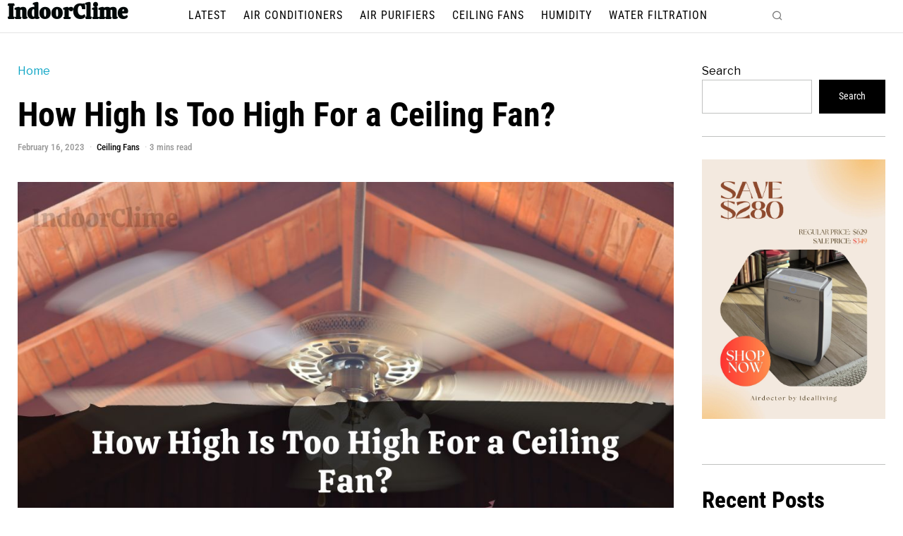

--- FILE ---
content_type: text/html; charset=UTF-8
request_url: https://indoorclime.com/high-ceiling-fan/
body_size: 23361
content:
<!DOCTYPE html>
<html lang="en-US" class="no-js">
<head>
	<meta charset="UTF-8">
	<meta name="viewport" content="width=device-width, initial-scale=1.0">
	<link rel="profile" href="http://gmpg.org/xfn/11">
    
	<!--[if lt IE 9]>
	<script src="https://indoorclime.com/wp-content/themes/fox/js/html5.js"></script>
	<![endif]-->
    
    <script>(function(html){html.className = html.className.replace(/\bno-js\b/,'js')})(document.documentElement);</script>
<meta name='robots' content='index, follow, max-image-preview:large, max-snippet:-1, max-video-preview:-1' />

	<!-- This site is optimized with the Yoast SEO plugin v26.7 - https://yoast.com/wordpress/plugins/seo/ -->
	<title>How High Is Too High For a Ceiling Fan? - IndoorClime</title>
	<link rel="canonical" href="https://indoorclime.com/high-ceiling-fan/" />
	<meta property="og:locale" content="en_US" />
	<meta property="og:type" content="article" />
	<meta property="og:title" content="How High Is Too High For a Ceiling Fan? - IndoorClime" />
	<meta property="og:description" content="One common dilemma among homeowners planning to install a ceiling fan is the height. This is a valid concern since the height of the ceiling fan can affect its ability to circulate airflow. So how high is too high for a ceiling fan? The standard height for a regular ceiling fan is about 8 feet to 10 feet from the ground. If the ceiling is 7 feet or less, installing a ceiling fan for the area is not recommended because the blades would be within arm’s reach. In this article are additional guidelines about the proper height of the ceiling" />
	<meta property="og:url" content="https://indoorclime.com/high-ceiling-fan/" />
	<meta property="og:site_name" content="IndoorClime" />
	<meta property="article:published_time" content="2023-02-16T09:45:18+00:00" />
	<meta property="article:modified_time" content="2023-04-28T07:02:13+00:00" />
	<meta property="og:image" content="https://indoorclime.com/wp-content/uploads/2022/09/How-High-Is-Too-High-For-a-Ceiling-Fan.jpg" />
	<meta property="og:image:width" content="1080" />
	<meta property="og:image:height" content="600" />
	<meta property="og:image:type" content="image/jpeg" />
	<meta name="author" content="r.ozolinsh@gmail.com" />
	<meta name="twitter:card" content="summary_large_image" />
	<meta name="twitter:label1" content="Written by" />
	<meta name="twitter:data1" content="r.ozolinsh@gmail.com" />
	<meta name="twitter:label2" content="Est. reading time" />
	<meta name="twitter:data2" content="5 minutes" />
	<script type="application/ld+json" class="yoast-schema-graph">{"@context":"https://schema.org","@graph":[{"@type":"Article","@id":"https://indoorclime.com/high-ceiling-fan/#article","isPartOf":{"@id":"https://indoorclime.com/high-ceiling-fan/"},"author":{"name":"r.ozolinsh@gmail.com","@id":"https://indoorclime.com/#/schema/person/535672867dab39de6b19e1163f83d8ac"},"headline":"How High Is Too High For a Ceiling Fan?","datePublished":"2023-02-16T09:45:18+00:00","dateModified":"2023-04-28T07:02:13+00:00","mainEntityOfPage":{"@id":"https://indoorclime.com/high-ceiling-fan/"},"wordCount":904,"commentCount":0,"image":{"@id":"https://indoorclime.com/high-ceiling-fan/#primaryimage"},"thumbnailUrl":"https://indoorclime.com/wp-content/uploads/2022/09/How-High-Is-Too-High-For-a-Ceiling-Fan.jpg","articleSection":["Ceiling Fans"],"inLanguage":"en-US","potentialAction":[{"@type":"CommentAction","name":"Comment","target":["https://indoorclime.com/high-ceiling-fan/#respond"]}]},{"@type":"WebPage","@id":"https://indoorclime.com/high-ceiling-fan/","url":"https://indoorclime.com/high-ceiling-fan/","name":"How High Is Too High For a Ceiling Fan? - IndoorClime","isPartOf":{"@id":"https://indoorclime.com/#website"},"primaryImageOfPage":{"@id":"https://indoorclime.com/high-ceiling-fan/#primaryimage"},"image":{"@id":"https://indoorclime.com/high-ceiling-fan/#primaryimage"},"thumbnailUrl":"https://indoorclime.com/wp-content/uploads/2022/09/How-High-Is-Too-High-For-a-Ceiling-Fan.jpg","datePublished":"2023-02-16T09:45:18+00:00","dateModified":"2023-04-28T07:02:13+00:00","author":{"@id":"https://indoorclime.com/#/schema/person/535672867dab39de6b19e1163f83d8ac"},"breadcrumb":{"@id":"https://indoorclime.com/high-ceiling-fan/#breadcrumb"},"inLanguage":"en-US","potentialAction":[{"@type":"ReadAction","target":["https://indoorclime.com/high-ceiling-fan/"]}]},{"@type":"ImageObject","inLanguage":"en-US","@id":"https://indoorclime.com/high-ceiling-fan/#primaryimage","url":"https://indoorclime.com/wp-content/uploads/2022/09/How-High-Is-Too-High-For-a-Ceiling-Fan.jpg","contentUrl":"https://indoorclime.com/wp-content/uploads/2022/09/How-High-Is-Too-High-For-a-Ceiling-Fan.jpg","width":1080,"height":600,"caption":"How High Is Too High For a Ceiling Fan?"},{"@type":"BreadcrumbList","@id":"https://indoorclime.com/high-ceiling-fan/#breadcrumb","itemListElement":[{"@type":"ListItem","position":1,"name":"Home","item":"https://indoorclime.com/"},{"@type":"ListItem","position":2,"name":"How High Is Too High For a Ceiling Fan?"}]},{"@type":"WebSite","@id":"https://indoorclime.com/#website","url":"https://indoorclime.com/","name":"IndoorClime","description":"","potentialAction":[{"@type":"SearchAction","target":{"@type":"EntryPoint","urlTemplate":"https://indoorclime.com/?s={search_term_string}"},"query-input":{"@type":"PropertyValueSpecification","valueRequired":true,"valueName":"search_term_string"}}],"inLanguage":"en-US"},{"@type":"Person","@id":"https://indoorclime.com/#/schema/person/535672867dab39de6b19e1163f83d8ac","name":"r.ozolinsh@gmail.com","image":{"@type":"ImageObject","inLanguage":"en-US","@id":"https://indoorclime.com/#/schema/person/image/","url":"https://secure.gravatar.com/avatar/cbaae17f0031716a2515a5dae00bb7cb5348700abac950f448083c4c98382e5c?s=96&d=mm&r=g","contentUrl":"https://secure.gravatar.com/avatar/cbaae17f0031716a2515a5dae00bb7cb5348700abac950f448083c4c98382e5c?s=96&d=mm&r=g","caption":"r.ozolinsh@gmail.com"},"sameAs":["https://indoorclime.com"],"url":"https://indoorclime.com/author/r-ozolinshgmail-com/"}]}</script>
	<!-- / Yoast SEO plugin. -->


<link rel='dns-prefetch' href='//stats.wp.com' />
<link rel='dns-prefetch' href='//fonts.googleapis.com' />
<link href='https://fonts.gstatic.com' crossorigin rel='preconnect' />
<link rel='preconnect' href='//c0.wp.com' />
<link rel="alternate" type="application/rss+xml" title="IndoorClime &raquo; Feed" href="https://indoorclime.com/feed/" />
<link rel="alternate" type="application/rss+xml" title="IndoorClime &raquo; Comments Feed" href="https://indoorclime.com/comments/feed/" />
<link rel="alternate" type="application/rss+xml" title="IndoorClime &raquo; How High Is Too High For a Ceiling Fan? Comments Feed" href="https://indoorclime.com/high-ceiling-fan/feed/" />
<link rel="alternate" title="oEmbed (JSON)" type="application/json+oembed" href="https://indoorclime.com/wp-json/oembed/1.0/embed?url=https%3A%2F%2Findoorclime.com%2Fhigh-ceiling-fan%2F" />
<link rel="alternate" title="oEmbed (XML)" type="text/xml+oembed" href="https://indoorclime.com/wp-json/oembed/1.0/embed?url=https%3A%2F%2Findoorclime.com%2Fhigh-ceiling-fan%2F&#038;format=xml" />
		<!-- This site uses the Google Analytics by MonsterInsights plugin v9.11.1 - Using Analytics tracking - https://www.monsterinsights.com/ -->
							<script src="//www.googletagmanager.com/gtag/js?id=G-7GZSQ0GW3Z"  data-cfasync="false" data-wpfc-render="false" async></script>
			<script data-cfasync="false" data-wpfc-render="false">
				var mi_version = '9.11.1';
				var mi_track_user = true;
				var mi_no_track_reason = '';
								var MonsterInsightsDefaultLocations = {"page_location":"https:\/\/indoorclime.com\/high-ceiling-fan\/"};
								if ( typeof MonsterInsightsPrivacyGuardFilter === 'function' ) {
					var MonsterInsightsLocations = (typeof MonsterInsightsExcludeQuery === 'object') ? MonsterInsightsPrivacyGuardFilter( MonsterInsightsExcludeQuery ) : MonsterInsightsPrivacyGuardFilter( MonsterInsightsDefaultLocations );
				} else {
					var MonsterInsightsLocations = (typeof MonsterInsightsExcludeQuery === 'object') ? MonsterInsightsExcludeQuery : MonsterInsightsDefaultLocations;
				}

								var disableStrs = [
										'ga-disable-G-7GZSQ0GW3Z',
									];

				/* Function to detect opted out users */
				function __gtagTrackerIsOptedOut() {
					for (var index = 0; index < disableStrs.length; index++) {
						if (document.cookie.indexOf(disableStrs[index] + '=true') > -1) {
							return true;
						}
					}

					return false;
				}

				/* Disable tracking if the opt-out cookie exists. */
				if (__gtagTrackerIsOptedOut()) {
					for (var index = 0; index < disableStrs.length; index++) {
						window[disableStrs[index]] = true;
					}
				}

				/* Opt-out function */
				function __gtagTrackerOptout() {
					for (var index = 0; index < disableStrs.length; index++) {
						document.cookie = disableStrs[index] + '=true; expires=Thu, 31 Dec 2099 23:59:59 UTC; path=/';
						window[disableStrs[index]] = true;
					}
				}

				if ('undefined' === typeof gaOptout) {
					function gaOptout() {
						__gtagTrackerOptout();
					}
				}
								window.dataLayer = window.dataLayer || [];

				window.MonsterInsightsDualTracker = {
					helpers: {},
					trackers: {},
				};
				if (mi_track_user) {
					function __gtagDataLayer() {
						dataLayer.push(arguments);
					}

					function __gtagTracker(type, name, parameters) {
						if (!parameters) {
							parameters = {};
						}

						if (parameters.send_to) {
							__gtagDataLayer.apply(null, arguments);
							return;
						}

						if (type === 'event') {
														parameters.send_to = monsterinsights_frontend.v4_id;
							var hookName = name;
							if (typeof parameters['event_category'] !== 'undefined') {
								hookName = parameters['event_category'] + ':' + name;
							}

							if (typeof MonsterInsightsDualTracker.trackers[hookName] !== 'undefined') {
								MonsterInsightsDualTracker.trackers[hookName](parameters);
							} else {
								__gtagDataLayer('event', name, parameters);
							}
							
						} else {
							__gtagDataLayer.apply(null, arguments);
						}
					}

					__gtagTracker('js', new Date());
					__gtagTracker('set', {
						'developer_id.dZGIzZG': true,
											});
					if ( MonsterInsightsLocations.page_location ) {
						__gtagTracker('set', MonsterInsightsLocations);
					}
										__gtagTracker('config', 'G-7GZSQ0GW3Z', {"forceSSL":"true","link_attribution":"true"} );
										window.gtag = __gtagTracker;										(function () {
						/* https://developers.google.com/analytics/devguides/collection/analyticsjs/ */
						/* ga and __gaTracker compatibility shim. */
						var noopfn = function () {
							return null;
						};
						var newtracker = function () {
							return new Tracker();
						};
						var Tracker = function () {
							return null;
						};
						var p = Tracker.prototype;
						p.get = noopfn;
						p.set = noopfn;
						p.send = function () {
							var args = Array.prototype.slice.call(arguments);
							args.unshift('send');
							__gaTracker.apply(null, args);
						};
						var __gaTracker = function () {
							var len = arguments.length;
							if (len === 0) {
								return;
							}
							var f = arguments[len - 1];
							if (typeof f !== 'object' || f === null || typeof f.hitCallback !== 'function') {
								if ('send' === arguments[0]) {
									var hitConverted, hitObject = false, action;
									if ('event' === arguments[1]) {
										if ('undefined' !== typeof arguments[3]) {
											hitObject = {
												'eventAction': arguments[3],
												'eventCategory': arguments[2],
												'eventLabel': arguments[4],
												'value': arguments[5] ? arguments[5] : 1,
											}
										}
									}
									if ('pageview' === arguments[1]) {
										if ('undefined' !== typeof arguments[2]) {
											hitObject = {
												'eventAction': 'page_view',
												'page_path': arguments[2],
											}
										}
									}
									if (typeof arguments[2] === 'object') {
										hitObject = arguments[2];
									}
									if (typeof arguments[5] === 'object') {
										Object.assign(hitObject, arguments[5]);
									}
									if ('undefined' !== typeof arguments[1].hitType) {
										hitObject = arguments[1];
										if ('pageview' === hitObject.hitType) {
											hitObject.eventAction = 'page_view';
										}
									}
									if (hitObject) {
										action = 'timing' === arguments[1].hitType ? 'timing_complete' : hitObject.eventAction;
										hitConverted = mapArgs(hitObject);
										__gtagTracker('event', action, hitConverted);
									}
								}
								return;
							}

							function mapArgs(args) {
								var arg, hit = {};
								var gaMap = {
									'eventCategory': 'event_category',
									'eventAction': 'event_action',
									'eventLabel': 'event_label',
									'eventValue': 'event_value',
									'nonInteraction': 'non_interaction',
									'timingCategory': 'event_category',
									'timingVar': 'name',
									'timingValue': 'value',
									'timingLabel': 'event_label',
									'page': 'page_path',
									'location': 'page_location',
									'title': 'page_title',
									'referrer' : 'page_referrer',
								};
								for (arg in args) {
																		if (!(!args.hasOwnProperty(arg) || !gaMap.hasOwnProperty(arg))) {
										hit[gaMap[arg]] = args[arg];
									} else {
										hit[arg] = args[arg];
									}
								}
								return hit;
							}

							try {
								f.hitCallback();
							} catch (ex) {
							}
						};
						__gaTracker.create = newtracker;
						__gaTracker.getByName = newtracker;
						__gaTracker.getAll = function () {
							return [];
						};
						__gaTracker.remove = noopfn;
						__gaTracker.loaded = true;
						window['__gaTracker'] = __gaTracker;
					})();
									} else {
										console.log("");
					(function () {
						function __gtagTracker() {
							return null;
						}

						window['__gtagTracker'] = __gtagTracker;
						window['gtag'] = __gtagTracker;
					})();
									}
			</script>
							<!-- / Google Analytics by MonsterInsights -->
		<style id='wp-img-auto-sizes-contain-inline-css'>
img:is([sizes=auto i],[sizes^="auto," i]){contain-intrinsic-size:3000px 1500px}
/*# sourceURL=wp-img-auto-sizes-contain-inline-css */
</style>
<link rel='stylesheet' id='elementor-frontend-css' href='https://indoorclime.com/wp-content/plugins/elementor/assets/css/frontend.min.css?ver=3.34.1' media='all' />
<link rel='stylesheet' id='swiper-css' href='https://indoorclime.com/wp-content/plugins/elementor/assets/lib/swiper/v8/css/swiper.min.css?ver=8.4.5' media='all' />
<link rel='stylesheet' id='fox-elementor-css' href='https://indoorclime.com/wp-content/plugins/fox-framework/css/framework.css?ver=2.0.2' media='all' />
<style id='wp-emoji-styles-inline-css'>

	img.wp-smiley, img.emoji {
		display: inline !important;
		border: none !important;
		box-shadow: none !important;
		height: 1em !important;
		width: 1em !important;
		margin: 0 0.07em !important;
		vertical-align: -0.1em !important;
		background: none !important;
		padding: 0 !important;
	}
/*# sourceURL=wp-emoji-styles-inline-css */
</style>
<link rel='stylesheet' id='wp-block-library-css' href='https://c0.wp.com/c/6.9/wp-includes/css/dist/block-library/style.min.css' media='all' />
<style id='classic-theme-styles-inline-css'>
/*! This file is auto-generated */
.wp-block-button__link{color:#fff;background-color:#32373c;border-radius:9999px;box-shadow:none;text-decoration:none;padding:calc(.667em + 2px) calc(1.333em + 2px);font-size:1.125em}.wp-block-file__button{background:#32373c;color:#fff;text-decoration:none}
/*# sourceURL=/wp-includes/css/classic-themes.min.css */
</style>
<link rel='stylesheet' id='mediaelement-css' href='https://c0.wp.com/c/6.9/wp-includes/js/mediaelement/mediaelementplayer-legacy.min.css' media='all' />
<link rel='stylesheet' id='wp-mediaelement-css' href='https://c0.wp.com/c/6.9/wp-includes/js/mediaelement/wp-mediaelement.min.css' media='all' />
<style id='jetpack-sharing-buttons-style-inline-css'>
.jetpack-sharing-buttons__services-list{display:flex;flex-direction:row;flex-wrap:wrap;gap:0;list-style-type:none;margin:5px;padding:0}.jetpack-sharing-buttons__services-list.has-small-icon-size{font-size:12px}.jetpack-sharing-buttons__services-list.has-normal-icon-size{font-size:16px}.jetpack-sharing-buttons__services-list.has-large-icon-size{font-size:24px}.jetpack-sharing-buttons__services-list.has-huge-icon-size{font-size:36px}@media print{.jetpack-sharing-buttons__services-list{display:none!important}}.editor-styles-wrapper .wp-block-jetpack-sharing-buttons{gap:0;padding-inline-start:0}ul.jetpack-sharing-buttons__services-list.has-background{padding:1.25em 2.375em}
/*# sourceURL=https://indoorclime.com/wp-content/plugins/jetpack/_inc/blocks/sharing-buttons/view.css */
</style>
<style id='global-styles-inline-css'>
:root{--wp--preset--aspect-ratio--square: 1;--wp--preset--aspect-ratio--4-3: 4/3;--wp--preset--aspect-ratio--3-4: 3/4;--wp--preset--aspect-ratio--3-2: 3/2;--wp--preset--aspect-ratio--2-3: 2/3;--wp--preset--aspect-ratio--16-9: 16/9;--wp--preset--aspect-ratio--9-16: 9/16;--wp--preset--color--black: #000000;--wp--preset--color--cyan-bluish-gray: #abb8c3;--wp--preset--color--white: #ffffff;--wp--preset--color--pale-pink: #f78da7;--wp--preset--color--vivid-red: #cf2e2e;--wp--preset--color--luminous-vivid-orange: #ff6900;--wp--preset--color--luminous-vivid-amber: #fcb900;--wp--preset--color--light-green-cyan: #7bdcb5;--wp--preset--color--vivid-green-cyan: #00d084;--wp--preset--color--pale-cyan-blue: #8ed1fc;--wp--preset--color--vivid-cyan-blue: #0693e3;--wp--preset--color--vivid-purple: #9b51e0;--wp--preset--gradient--vivid-cyan-blue-to-vivid-purple: linear-gradient(135deg,rgb(6,147,227) 0%,rgb(155,81,224) 100%);--wp--preset--gradient--light-green-cyan-to-vivid-green-cyan: linear-gradient(135deg,rgb(122,220,180) 0%,rgb(0,208,130) 100%);--wp--preset--gradient--luminous-vivid-amber-to-luminous-vivid-orange: linear-gradient(135deg,rgb(252,185,0) 0%,rgb(255,105,0) 100%);--wp--preset--gradient--luminous-vivid-orange-to-vivid-red: linear-gradient(135deg,rgb(255,105,0) 0%,rgb(207,46,46) 100%);--wp--preset--gradient--very-light-gray-to-cyan-bluish-gray: linear-gradient(135deg,rgb(238,238,238) 0%,rgb(169,184,195) 100%);--wp--preset--gradient--cool-to-warm-spectrum: linear-gradient(135deg,rgb(74,234,220) 0%,rgb(151,120,209) 20%,rgb(207,42,186) 40%,rgb(238,44,130) 60%,rgb(251,105,98) 80%,rgb(254,248,76) 100%);--wp--preset--gradient--blush-light-purple: linear-gradient(135deg,rgb(255,206,236) 0%,rgb(152,150,240) 100%);--wp--preset--gradient--blush-bordeaux: linear-gradient(135deg,rgb(254,205,165) 0%,rgb(254,45,45) 50%,rgb(107,0,62) 100%);--wp--preset--gradient--luminous-dusk: linear-gradient(135deg,rgb(255,203,112) 0%,rgb(199,81,192) 50%,rgb(65,88,208) 100%);--wp--preset--gradient--pale-ocean: linear-gradient(135deg,rgb(255,245,203) 0%,rgb(182,227,212) 50%,rgb(51,167,181) 100%);--wp--preset--gradient--electric-grass: linear-gradient(135deg,rgb(202,248,128) 0%,rgb(113,206,126) 100%);--wp--preset--gradient--midnight: linear-gradient(135deg,rgb(2,3,129) 0%,rgb(40,116,252) 100%);--wp--preset--font-size--small: 13px;--wp--preset--font-size--medium: 20px;--wp--preset--font-size--large: 36px;--wp--preset--font-size--x-large: 42px;--wp--preset--spacing--20: 0.44rem;--wp--preset--spacing--30: 0.67rem;--wp--preset--spacing--40: 1rem;--wp--preset--spacing--50: 1.5rem;--wp--preset--spacing--60: 2.25rem;--wp--preset--spacing--70: 3.38rem;--wp--preset--spacing--80: 5.06rem;--wp--preset--shadow--natural: 6px 6px 9px rgba(0, 0, 0, 0.2);--wp--preset--shadow--deep: 12px 12px 50px rgba(0, 0, 0, 0.4);--wp--preset--shadow--sharp: 6px 6px 0px rgba(0, 0, 0, 0.2);--wp--preset--shadow--outlined: 6px 6px 0px -3px rgb(255, 255, 255), 6px 6px rgb(0, 0, 0);--wp--preset--shadow--crisp: 6px 6px 0px rgb(0, 0, 0);}:where(.is-layout-flex){gap: 0.5em;}:where(.is-layout-grid){gap: 0.5em;}body .is-layout-flex{display: flex;}.is-layout-flex{flex-wrap: wrap;align-items: center;}.is-layout-flex > :is(*, div){margin: 0;}body .is-layout-grid{display: grid;}.is-layout-grid > :is(*, div){margin: 0;}:where(.wp-block-columns.is-layout-flex){gap: 2em;}:where(.wp-block-columns.is-layout-grid){gap: 2em;}:where(.wp-block-post-template.is-layout-flex){gap: 1.25em;}:where(.wp-block-post-template.is-layout-grid){gap: 1.25em;}.has-black-color{color: var(--wp--preset--color--black) !important;}.has-cyan-bluish-gray-color{color: var(--wp--preset--color--cyan-bluish-gray) !important;}.has-white-color{color: var(--wp--preset--color--white) !important;}.has-pale-pink-color{color: var(--wp--preset--color--pale-pink) !important;}.has-vivid-red-color{color: var(--wp--preset--color--vivid-red) !important;}.has-luminous-vivid-orange-color{color: var(--wp--preset--color--luminous-vivid-orange) !important;}.has-luminous-vivid-amber-color{color: var(--wp--preset--color--luminous-vivid-amber) !important;}.has-light-green-cyan-color{color: var(--wp--preset--color--light-green-cyan) !important;}.has-vivid-green-cyan-color{color: var(--wp--preset--color--vivid-green-cyan) !important;}.has-pale-cyan-blue-color{color: var(--wp--preset--color--pale-cyan-blue) !important;}.has-vivid-cyan-blue-color{color: var(--wp--preset--color--vivid-cyan-blue) !important;}.has-vivid-purple-color{color: var(--wp--preset--color--vivid-purple) !important;}.has-black-background-color{background-color: var(--wp--preset--color--black) !important;}.has-cyan-bluish-gray-background-color{background-color: var(--wp--preset--color--cyan-bluish-gray) !important;}.has-white-background-color{background-color: var(--wp--preset--color--white) !important;}.has-pale-pink-background-color{background-color: var(--wp--preset--color--pale-pink) !important;}.has-vivid-red-background-color{background-color: var(--wp--preset--color--vivid-red) !important;}.has-luminous-vivid-orange-background-color{background-color: var(--wp--preset--color--luminous-vivid-orange) !important;}.has-luminous-vivid-amber-background-color{background-color: var(--wp--preset--color--luminous-vivid-amber) !important;}.has-light-green-cyan-background-color{background-color: var(--wp--preset--color--light-green-cyan) !important;}.has-vivid-green-cyan-background-color{background-color: var(--wp--preset--color--vivid-green-cyan) !important;}.has-pale-cyan-blue-background-color{background-color: var(--wp--preset--color--pale-cyan-blue) !important;}.has-vivid-cyan-blue-background-color{background-color: var(--wp--preset--color--vivid-cyan-blue) !important;}.has-vivid-purple-background-color{background-color: var(--wp--preset--color--vivid-purple) !important;}.has-black-border-color{border-color: var(--wp--preset--color--black) !important;}.has-cyan-bluish-gray-border-color{border-color: var(--wp--preset--color--cyan-bluish-gray) !important;}.has-white-border-color{border-color: var(--wp--preset--color--white) !important;}.has-pale-pink-border-color{border-color: var(--wp--preset--color--pale-pink) !important;}.has-vivid-red-border-color{border-color: var(--wp--preset--color--vivid-red) !important;}.has-luminous-vivid-orange-border-color{border-color: var(--wp--preset--color--luminous-vivid-orange) !important;}.has-luminous-vivid-amber-border-color{border-color: var(--wp--preset--color--luminous-vivid-amber) !important;}.has-light-green-cyan-border-color{border-color: var(--wp--preset--color--light-green-cyan) !important;}.has-vivid-green-cyan-border-color{border-color: var(--wp--preset--color--vivid-green-cyan) !important;}.has-pale-cyan-blue-border-color{border-color: var(--wp--preset--color--pale-cyan-blue) !important;}.has-vivid-cyan-blue-border-color{border-color: var(--wp--preset--color--vivid-cyan-blue) !important;}.has-vivid-purple-border-color{border-color: var(--wp--preset--color--vivid-purple) !important;}.has-vivid-cyan-blue-to-vivid-purple-gradient-background{background: var(--wp--preset--gradient--vivid-cyan-blue-to-vivid-purple) !important;}.has-light-green-cyan-to-vivid-green-cyan-gradient-background{background: var(--wp--preset--gradient--light-green-cyan-to-vivid-green-cyan) !important;}.has-luminous-vivid-amber-to-luminous-vivid-orange-gradient-background{background: var(--wp--preset--gradient--luminous-vivid-amber-to-luminous-vivid-orange) !important;}.has-luminous-vivid-orange-to-vivid-red-gradient-background{background: var(--wp--preset--gradient--luminous-vivid-orange-to-vivid-red) !important;}.has-very-light-gray-to-cyan-bluish-gray-gradient-background{background: var(--wp--preset--gradient--very-light-gray-to-cyan-bluish-gray) !important;}.has-cool-to-warm-spectrum-gradient-background{background: var(--wp--preset--gradient--cool-to-warm-spectrum) !important;}.has-blush-light-purple-gradient-background{background: var(--wp--preset--gradient--blush-light-purple) !important;}.has-blush-bordeaux-gradient-background{background: var(--wp--preset--gradient--blush-bordeaux) !important;}.has-luminous-dusk-gradient-background{background: var(--wp--preset--gradient--luminous-dusk) !important;}.has-pale-ocean-gradient-background{background: var(--wp--preset--gradient--pale-ocean) !important;}.has-electric-grass-gradient-background{background: var(--wp--preset--gradient--electric-grass) !important;}.has-midnight-gradient-background{background: var(--wp--preset--gradient--midnight) !important;}.has-small-font-size{font-size: var(--wp--preset--font-size--small) !important;}.has-medium-font-size{font-size: var(--wp--preset--font-size--medium) !important;}.has-large-font-size{font-size: var(--wp--preset--font-size--large) !important;}.has-x-large-font-size{font-size: var(--wp--preset--font-size--x-large) !important;}
:where(.wp-block-post-template.is-layout-flex){gap: 1.25em;}:where(.wp-block-post-template.is-layout-grid){gap: 1.25em;}
:where(.wp-block-term-template.is-layout-flex){gap: 1.25em;}:where(.wp-block-term-template.is-layout-grid){gap: 1.25em;}
:where(.wp-block-columns.is-layout-flex){gap: 2em;}:where(.wp-block-columns.is-layout-grid){gap: 2em;}
:root :where(.wp-block-pullquote){font-size: 1.5em;line-height: 1.6;}
/*# sourceURL=global-styles-inline-css */
</style>
<link rel='stylesheet' id='contact-form-7-css' href='https://indoorclime.com/wp-content/plugins/contact-form-7/includes/css/styles.css?ver=6.1.4' media='all' />
<link rel='stylesheet' id='elementor-icons-css' href='https://indoorclime.com/wp-content/plugins/elementor/assets/lib/eicons/css/elementor-icons.min.css?ver=5.45.0' media='all' />
<link rel='stylesheet' id='elementor-post-8-css' href='https://indoorclime.com/wp-content/uploads/elementor/css/post-8.css?ver=1768295748' media='all' />
<link rel='stylesheet' id='elementor-post-71-css' href='https://indoorclime.com/wp-content/uploads/elementor/css/post-71.css?ver=1768295748' media='all' />
<link rel='stylesheet' id='elementor-post-73-css' href='https://indoorclime.com/wp-content/uploads/elementor/css/post-73.css?ver=1768295748' media='all' />
<link rel='stylesheet' id='elementor-post-75-css' href='https://indoorclime.com/wp-content/uploads/elementor/css/post-75.css?ver=1768295748' media='all' />
<link rel='stylesheet' id='wi-fonts-css' href='https://fonts.googleapis.com/css?family=Libre+Franklin%3A400%2C700%7CRoboto+Condensed%3A700%2C400%7CLora%3A400%2C600&#038;display=auto&#038;ver=5.5.4.1' media='all' />
<link rel='stylesheet' id='style-css' href='https://indoorclime.com/wp-content/themes/fox/style.min.css?ver=5.5.4.1' media='all' />
<style id='style-inline-css'>
.color-accent,.social-list.style-plain:not(.style-text_color) a:hover,.wi-mainnav ul.menu ul > li:hover > a,
    .wi-mainnav ul.menu ul li.current-menu-item > a,
    .wi-mainnav ul.menu ul li.current-menu-ancestor > a,.related-title a:hover,.pagination-1 a.page-numbers:hover,.pagination-4 a.page-numbers:hover,.page-links > a:hover,.reading-progress-wrapper,.widget_archive a:hover, .widget_nav_menu a:hover, .widget_meta a:hover, .widget_recent_entries a:hover, .widget_categories a:hover, .widget_product_categories a:hover,.tagcloud a:hover,.header-cart a:hover,.woocommerce .star-rating span:before,.null-instagram-feed .clear a:hover,.widget a.readmore:hover{color:#0da5c5}.bg-accent,html .mejs-controls .mejs-time-rail .mejs-time-current,.fox-btn.btn-primary, button.btn-primary, input.btn-primary[type="button"], input.btn-primary[type="reset"], input.btn-primary[type="submit"],.social-list.style-black a:hover,.style--slider-nav-text .flex-direction-nav a:hover, .style--slider-nav-text .slick-nav:hover,.header-cart-icon .num,.post-item-thumbnail:hover .video-indicator-solid,a.more-link:hover,.post-newspaper .related-thumbnail,.pagination-4 span.page-numbers:not(.dots),.review-item.overall .review-score,#respond #submit:hover,.dropcap-color, .style--dropcap-color .enable-dropcap .dropcap-content > p:first-of-type:first-letter, .style--dropcap-color p.has-drop-cap:not(:focus):first-letter,.style--list-widget-3 .fox-post-count,.style--tagcloud-3 .tagcloud a:hover,.blog-widget-small .thumbnail-index,.foxmc-button-primary input[type="submit"],#footer-search .submit:hover,.wpcf7-submit:hover,.woocommerce .widget_price_filter .ui-slider .ui-slider-range,
.woocommerce .widget_price_filter .ui-slider .ui-slider-handle,.woocommerce span.onsale,
.woocommerce ul.products li.product .onsale,.woocommerce #respond input#submit.alt:hover,
.woocommerce a.button.alt:hover,
.woocommerce button.button.alt:hover,
.woocommerce input.button.alt:hover,.woocommerce a.add_to_cart_button:hover,.woocommerce #review_form #respond .form-submit input:hover{background-color:#0da5c5}.review-item.overall .review-score,.partial-content,.style--tagcloud-3 .tagcloud a:hover,.null-instagram-feed .clear a:hover{border-color:#0da5c5}.reading-progress-wrapper::-webkit-progress-value{background-color:#0da5c5}.reading-progress-wrapper::-moz-progress-value{background-color:#0da5c5}#backtotop.backtotop-circle, #backtotop.backtotop-square{border-width:0px;border-radius:4px 4px 0 0}#backtotop{color:#ffffff;background-color:#3d3d3d}#backtotop:hover{color:#ffffff;background-color:#0da5c5}.post-content-narrow .narrow-area,.wi-content .narrow-area{width:660px}.share-style-custom a{width:36px}.fox-share.color-custom a{color:#ffffff}.reading-progress-wrapper{height:2px}a{color:#0da5c5}a:hover{color:#009fc6}.widget-title{text-align:center}.wp-caption-text, .post-thumbnail-standard figcaption, .wp-block-image figcaption, .blocks-gallery-caption{color:#777777}.archive-title, .archive-description, .titlebar-user{color:#000000}.post-item-title a:hover{color:#777777}.post-item-meta{color:#999999}.post-item-meta a{color:#111111}.post-item-meta a:hover{color:#111111}.post-item-subtitle{color:#5e5e5e}.single-heading{text-align:left}body .elementor-section.elementor-section-boxed>.elementor-container{max-width:1270px}@media (min-width: 1200px) {.container,.cool-thumbnail-size-big .post-thumbnail{width:1230px}body.layout-boxed .wi-wrapper{width:1290px}}@media (min-width:1024px) {.secondary, .section-secondary{width:260px}.has-sidebar .primary, .section-has-sidebar .section-primary, .section-sep{width:calc(100% - 260px)}}body,.font-body,.post-item-subtitle,.fox-input,input[type="color"],input[type="date"],input[type="datetime"],input[type="datetime-local"],input[type="email"],input[type="month"],input[type="number"],input[type="password"],input[type="search"],input[type="tel"],input[type="text"],input[type="time"],input[type="url"],input[type="week"],input:not([type]),textarea,.wi-dropcap,.enable-dropcap .dropcap-content > p:first-of-type:first-letter,p.has-drop-cap:not(:focus):first-letter,.footer-copyright{font-family:"Libre Franklin",sans-serif}.font-heading,h1,h2,h3,h4,h5,h6,.wp-block-quote.is-large cite,.wp-block-quote.is-style-large cite,.fox-btn,button,input[type="button"],input[type="reset"],input[type="submit"],.fox-term-list,.wp-block-cover-text,.title-label,.thumbnail-view,.post-item-meta,.standalone-categories,.readmore,a.more-link,.post-big a.more-link,.style--slider-navtext .flex-direction-nav a,.min-logo-text,.page-links-container,.authorbox-nav,.post-navigation .post-title,.review-criterion,.review-score,.review-text,.commentlist .fn,.reply a,.widget_archive,.widget_nav_menu,.widget_meta,.widget_recent_entries,.widget_categories,.widget_product_categories,.widget_rss > ul a.rsswidget,.widget_rss > ul > li > cite,.widget_recent_comments,#backtotop,.view-count,.tagcloud,.woocommerce span.onsale,.woocommerce ul.products li.product .onsale,.woocommerce #respond input#submit,.woocommerce a.button,.woocommerce button.button,.woocommerce input.button,.woocommerce a.added_to_cart,.woocommerce nav.woocommerce-pagination ul,.woocommerce div.product p.price,.woocommerce div.product span.price,.woocommerce div.product .woocommerce-tabs ul.tabs li a,.woocommerce #reviews #comments ol.commentlist li .comment-text p.meta,.woocommerce table.shop_table th,.woocommerce table.shop_table td.product-name a,.fox-logo,.mobile-logo-text,.slogan,.wi-mainnav ul.menu > li > a,.footer-bottom .widget_nav_menu,#footernav,.offcanvas-nav,.wi-mainnav ul.menu ul,.header-builder .widget_nav_menu  ul.menu ul,.post-item-title,.archive-title,.single .post-item-title.post-title,.page-title,.single-heading,.widget-title,.section-heading h2,.fox-heading .heading-title-main,.article-big .readmore,blockquote,.wp-caption-text,.post-thumbnail-standard figcaption,.wp-block-image figcaption,.blocks-gallery-caption,.footer-bottom .widget_nav_menu a,#footernav a{font-family:"Roboto Condensed",sans-serif}body.single:not(.elementor-page) .entry-content,body.page:not(.elementor-page) .entry-content{font-family:"Lora",serif}#titlebar .container{border-bottom-width:1px;border-color:#e4e4e4;border-style:solid}.widget-title{margin-bottom:20px;border-color:#e4e4e4;border-style:solid}blockquote{margin-top:40px;margin-bottom:40px;padding-top:40px;border-top-width:5px;border-bottom-width:1px;border-color:#0da5c5}@media only screen and (max-width: 567px){blockquote{margin-top:20px;margin-bottom:20px}}body, .font-body{font-size:16px;font-weight:400;font-style:normal;text-transform:none;letter-spacing:0px;line-height:1.5}h2, h1, h3, h4, h5, h6{font-weight:700;text-transform:none;line-height:1.1}h2{font-size:2.0625em;font-style:normal}h3{font-size:1.625em;font-style:normal}h4{font-size:1.25em;font-style:normal}.fox-logo, .min-logo-text, .mobile-logo-text{font-size:60px;font-weight:400;font-style:normal;text-transform:uppercase;letter-spacing:0px;line-height:1.1}.slogan{font-size:0.8125em;font-weight:400;font-style:normal;text-transform:uppercase;letter-spacing:6px;line-height:1.1}.wi-mainnav ul.menu > li > a, .footer-bottom .widget_nav_menu, #footernav, .offcanvas-nav{font-size:14px;text-transform:none;letter-spacing:0px}.wi-mainnav ul.menu ul, .header-builder .widget_nav_menu  ul.menu ul{font-style:normal}.post-item-title{font-style:normal}.post-item-meta{font-size:13px;font-weight:500;font-style:normal;letter-spacing:0px}.standalone-categories{font-size:16px;font-weight:400;font-style:normal;text-transform:uppercase;letter-spacing:0px}.archive-title{font-style:normal}.single .post-item-title.post-title, .page-title{font-style:normal}.post-item-subtitle{font-style:normal}body.single:not(.elementor-page) .entry-content, body.page:not(.elementor-page) .entry-content{font-size:17px;font-style:normal;line-height:1.6}.single-heading{font-size:1.5em;font-weight:400;font-style:normal}.widget-title{font-size:20px;font-weight:600;font-style:normal;letter-spacing:0px}.section-heading h2, .fox-heading .heading-title-main{font-style:normal}.fox-btn, button, input[type="button"], input[type="reset"], input[type="submit"], .article-big .readmore{font-style:normal}.fox-input, input[type="color"], input[type="date"], input[type="datetime"], input[type="datetime-local"], input[type="email"], input[type="month"], input[type="number"], input[type="password"], input[type="search"], input[type="tel"], input[type="text"], input[type="time"], input[type="url"], input[type="week"], input:not([type]), textarea{font-style:normal}blockquote{font-size:22px;font-weight:400;font-style:normal;letter-spacing:0px}.wi-dropcap,.enable-dropcap .dropcap-content > p:first-of-type:first-letter, p.has-drop-cap:not(:focus):first-letter{font-style:normal}.wp-caption-text, .post-thumbnail-standard figcaption, .wp-block-image figcaption, .blocks-gallery-caption{font-size:13px;font-style:normal;letter-spacing:0px;line-height:1.2}.footer-copyright{font-style:normal}.footer-bottom .widget_nav_menu a, #footernav a{font-size:11px;font-style:normal;text-transform:uppercase;letter-spacing:1px}.offcanvas-nav{font-style:normal}@media only screen and (max-width: 1023px){.fox-logo, .min-logo-text, .mobile-logo-text{font-size:40px}}@media only screen and (max-width: 567px){body, .font-body{font-size:14px}.fox-logo, .min-logo-text, .mobile-logo-text{font-size:20px}.wi-mainnav ul.menu > li > a, .footer-bottom .widget_nav_menu, #footernav, .offcanvas-nav{font-size:12px}.standalone-categories{font-size:14px}body.single:not(.elementor-page) .entry-content, body.page:not(.elementor-page) .entry-content{font-size:15px}.widget-title{font-size:16px}blockquote{font-size:19px}}
/*# sourceURL=style-inline-css */
</style>
<link rel='stylesheet' id='joomdev-wpc-styles-css' href='https://indoorclime.com/wp-content/plugins/joomdev-wp-pros-cons/assets/css/styles.css?ver=2.0.9' media='all' />
<link rel='stylesheet' id='elementor-gf-local-roboto-css' href='https://indoorclime.com/wp-content/uploads/elementor/google-fonts/css/roboto.css?ver=1742715776' media='all' />
<link rel='stylesheet' id='elementor-gf-local-robotoslab-css' href='https://indoorclime.com/wp-content/uploads/elementor/google-fonts/css/robotoslab.css?ver=1742715780' media='all' />
<link rel='stylesheet' id='elementor-gf-local-calistoga-css' href='https://indoorclime.com/wp-content/uploads/elementor/google-fonts/css/calistoga.css?ver=1742715790' media='all' />
<link rel='stylesheet' id='elementor-gf-local-robotocondensed-css' href='https://indoorclime.com/wp-content/uploads/elementor/google-fonts/css/robotocondensed.css?ver=1742715790' media='all' />
<link rel='stylesheet' id='elementor-icons-shared-0-css' href='https://indoorclime.com/wp-content/plugins/elementor/assets/lib/font-awesome/css/fontawesome.min.css?ver=5.15.3' media='all' />
<link rel='stylesheet' id='elementor-icons-fa-brands-css' href='https://indoorclime.com/wp-content/plugins/elementor/assets/lib/font-awesome/css/brands.min.css?ver=5.15.3' media='all' />
<script src="https://c0.wp.com/c/6.9/wp-includes/js/jquery/jquery.min.js" id="jquery-core-js"></script>
<script src="https://c0.wp.com/c/6.9/wp-includes/js/jquery/jquery-migrate.min.js" id="jquery-migrate-js"></script>
<script src="https://indoorclime.com/wp-content/plugins/google-analytics-for-wordpress/assets/js/frontend-gtag.min.js?ver=9.11.1" id="monsterinsights-frontend-script-js" async data-wp-strategy="async"></script>
<script data-cfasync="false" data-wpfc-render="false" id='monsterinsights-frontend-script-js-extra'>var monsterinsights_frontend = {"js_events_tracking":"true","download_extensions":"doc,pdf,ppt,zip,xls,docx,pptx,xlsx","inbound_paths":"[{\"path\":\"\\\/go\\\/\",\"label\":\"affiliate\"},{\"path\":\"\\\/recommend\\\/\",\"label\":\"affiliate\"}]","home_url":"https:\/\/indoorclime.com","hash_tracking":"false","v4_id":"G-7GZSQ0GW3Z"};</script>
<link rel="https://api.w.org/" href="https://indoorclime.com/wp-json/" /><link rel="alternate" title="JSON" type="application/json" href="https://indoorclime.com/wp-json/wp/v2/posts/16325" /><link rel="EditURI" type="application/rsd+xml" title="RSD" href="https://indoorclime.com/xmlrpc.php?rsd" />
<meta name="generator" content="WordPress 6.9" />
<link rel='shortlink' href='https://indoorclime.com/?p=16325' />
	<style>img#wpstats{display:none}</style>
		<meta name="generator" content="Elementor 3.34.1; features: additional_custom_breakpoints; settings: css_print_method-external, google_font-enabled, font_display-swap">
			<style>
				.e-con.e-parent:nth-of-type(n+4):not(.e-lazyloaded):not(.e-no-lazyload),
				.e-con.e-parent:nth-of-type(n+4):not(.e-lazyloaded):not(.e-no-lazyload) * {
					background-image: none !important;
				}
				@media screen and (max-height: 1024px) {
					.e-con.e-parent:nth-of-type(n+3):not(.e-lazyloaded):not(.e-no-lazyload),
					.e-con.e-parent:nth-of-type(n+3):not(.e-lazyloaded):not(.e-no-lazyload) * {
						background-image: none !important;
					}
				}
				@media screen and (max-height: 640px) {
					.e-con.e-parent:nth-of-type(n+2):not(.e-lazyloaded):not(.e-no-lazyload),
					.e-con.e-parent:nth-of-type(n+2):not(.e-lazyloaded):not(.e-no-lazyload) * {
						background-image: none !important;
					}
				}
			</style>
			<link rel="icon" href="https://indoorclime.com/wp-content/uploads/2023/02/cropped-IndoorClime-favicon-32x32.png" sizes="32x32" />
<link rel="icon" href="https://indoorclime.com/wp-content/uploads/2023/02/cropped-IndoorClime-favicon-192x192.png" sizes="192x192" />
<link rel="apple-touch-icon" href="https://indoorclime.com/wp-content/uploads/2023/02/cropped-IndoorClime-favicon-180x180.png" />
<meta name="msapplication-TileImage" content="https://indoorclime.com/wp-content/uploads/2023/02/cropped-IndoorClime-favicon-270x270.png" />

<style id="color-preview"></style>

        	<!-- Fonts Plugin CSS - https://fontsplugin.com/ -->
	<style>
			</style>
	<!-- Fonts Plugin CSS -->
	    
</head>

<body class="wp-singular post-template-default single single-post postid-16325 single-format-standard wp-theme-fox masthead-mobile-fixed fox-theme lightmode layout-wide style--dropcap-default dropcap-style-default style--dropcap-font-body style--tag-block-2 style--tag-block style--list-widget-1 style--tagcloud-1 style--blockquote-no-icon style--single-heading-border_around body-sticky-sidebar style--widget-sep elementor-default elementor-kit-8" itemscope itemtype="https://schema.org/WebPage">
    
        
        
    <div id="wi-all" class="fox-outer-wrapper fox-all wi-all">

        
        <div id="wi-wrapper" class="fox-wrapper wi-wrapper">

            <div class="wi-container">

                
                                        <header id="masthead" class="site-header header-elementor">
                            <div class="the-regular-header">
                                		<div data-elementor-type="wp-post" data-elementor-id="71" class="elementor elementor-71">
						<section class="elementor-section elementor-top-section elementor-element elementor-element-a0fcb10 elementor-section-content-middle yes elementor-hidden-mobile elementor-section-boxed elementor-section-height-default elementor-section-height-default fox-sticky-section" data-id="a0fcb10" data-element_type="section" data-settings="{&quot;background_background&quot;:&quot;classic&quot;}">
						<div class="elementor-container elementor-column-gap-no">
					<div class="elementor-column elementor-col-25 elementor-top-column elementor-element elementor-element-c740783" data-id="c740783" data-element_type="column">
			<div class="elementor-widget-wrap elementor-element-populated">
						<div class="elementor-element elementor-element-ada0bd8 align-center elementor-widget elementor-widget-fox_logo" data-id="ada0bd8" data-element_type="widget" data-widget_type="fox_logo.default">
				<div class="elementor-widget-container">
					
<div class="el-logo logo-text">
    
    <a href="https://indoorclime.com/" rel="home">
    
                <span class="site-logo-text">
            IndoorClime        </span>
        
                
    </a>
    
</div>				</div>
				</div>
					</div>
		</div>
				<div class="elementor-column elementor-col-50 elementor-top-column elementor-element elementor-element-cf4554b" data-id="cf4554b" data-element_type="column">
			<div class="elementor-widget-wrap elementor-element-populated">
						<div class="elementor-element elementor-element-3c5e6f7 align-center dropdown-align-left elementor-widget elementor-widget-fox_nav" data-id="3c5e6f7" data-element_type="widget" data-widget_type="fox_nav.default">
				<div class="elementor-widget-container">
					
<div class="el-nav nav-primary-menu hnav el-nav-dropdown-left el-nav-menu">
    
    <div class="nav-inner">
    
        <div class="style-indicator-angle-down"><ul id="menu-primary-menu" class="menu"><li id="menu-item-899" class="menu-item menu-item-type-post_type menu-item-object-page menu-item-899"><a href="https://indoorclime.com/latest/"><span>Latest</span><u class="mk"></u></a></li>
<li id="menu-item-891" class="menu-item menu-item-type-taxonomy menu-item-object-category menu-item-891"><a href="https://indoorclime.com/category/air-conditioners/"><span>Air Conditioners</span><u class="mk"></u></a></li>
<li id="menu-item-934" class="menu-item menu-item-type-taxonomy menu-item-object-category menu-item-934"><a href="https://indoorclime.com/category/air-purifiers/"><span>Air Purifiers</span><u class="mk"></u></a></li>
<li id="menu-item-1019" class="menu-item menu-item-type-taxonomy menu-item-object-category current-post-ancestor current-menu-parent current-post-parent menu-item-1019"><a href="https://indoorclime.com/category/ceiling-fans/"><span>Ceiling Fans</span><u class="mk"></u></a></li>
<li id="menu-item-17874" class="menu-item menu-item-type-taxonomy menu-item-object-category menu-item-17874"><a href="https://indoorclime.com/category/humidity/"><span>Humidity</span><u class="mk"></u></a></li>
<li id="menu-item-18388" class="menu-item menu-item-type-taxonomy menu-item-object-category menu-item-18388"><a href="https://indoorclime.com/category/water-filtration/"><span>Water Filtration</span><u class="mk"></u></a></li>
</ul></div>        
    </div>
    
</div>				</div>
				</div>
					</div>
		</div>
				<div class="elementor-column elementor-col-25 elementor-top-column elementor-element elementor-element-c3e5922" data-id="c3e5922" data-element_type="column">
			<div class="elementor-widget-wrap elementor-element-populated">
						<div class="elementor-element elementor-element-e92aecf elementor-widget elementor-widget-fox_search" data-id="e92aecf" data-element_type="widget" data-widget_type="fox_search.default">
				<div class="elementor-widget-container">
					
<div class="el-searchform searchform-minimal-inline form-align-right form-showup-hover">
    
        
    <button class="search-hit-btn" role="button" title="Go">
        <i class="feather-search"></i>
    </button>
    
    <div class="searchform-minimal-inline-dropdown">
    
        <form role="search" method="get" action="https://indoorclime.com/" itemprop="potentialAction" itemscope itemtype="https://schema.org/SearchAction" class="form">

            <input type="text" name="s" class="classic-search-field search-field" value="" placeholder="Type &amp; hit enter.." />

            <button class="submit" role="button" title="Go">
                <i class="feather-search"></i>
            </button>

        </form><!-- .form -->
    
    </div><!-- .minimal-inline-search-form -->

        
</div><!-- .el-search -->				</div>
				</div>
					</div>
		</div>
					</div>
		</section>
				<section class="elementor-section elementor-top-section elementor-element elementor-element-7487bd9 elementor-section-full_width elementor-section-stretched elementor-hidden-mobile elementor-section-height-default elementor-section-height-default" data-id="7487bd9" data-element_type="section" data-settings="{&quot;stretch_section&quot;:&quot;section-stretched&quot;}">
						<div class="elementor-container elementor-column-gap-no">
					<div class="elementor-column elementor-col-100 elementor-top-column elementor-element elementor-element-cb1e68d" data-id="cb1e68d" data-element_type="column">
			<div class="elementor-widget-wrap elementor-element-populated">
						<div class="elementor-element elementor-element-f29fca6 elementor-widget-divider--view-line elementor-widget elementor-widget-divider" data-id="f29fca6" data-element_type="widget" data-widget_type="divider.default">
				<div class="elementor-widget-container">
							<div class="elementor-divider">
			<span class="elementor-divider-separator">
						</span>
		</div>
						</div>
				</div>
					</div>
		</div>
					</div>
		</section>
				<section class="elementor-section elementor-top-section elementor-element elementor-element-4da6e5e elementor-section-content-middle elementor-section-stretched elementor-hidden-desktop elementor-hidden-tablet elementor-section-boxed elementor-section-height-default elementor-section-height-default" data-id="4da6e5e" data-element_type="section" data-settings="{&quot;stretch_section&quot;:&quot;section-stretched&quot;,&quot;background_background&quot;:&quot;classic&quot;}">
						<div class="elementor-container elementor-column-gap-default">
					<div class="elementor-column elementor-col-50 elementor-top-column elementor-element elementor-element-bfe0950" data-id="bfe0950" data-element_type="column">
			<div class="elementor-widget-wrap elementor-element-populated">
						<div class="elementor-element elementor-element-0e0c36a align-left elementor-widget elementor-widget-fox_logo" data-id="0e0c36a" data-element_type="widget" data-widget_type="fox_logo.default">
				<div class="elementor-widget-container">
					
<div class="el-logo logo-text">
    
    <a href="https://indoorclime.com/" rel="home">
    
                <span class="site-logo-text">
            IndoorClime        </span>
        
                
    </a>
    
</div>				</div>
				</div>
					</div>
		</div>
				<div class="elementor-column elementor-col-50 elementor-top-column elementor-element elementor-element-1601206" data-id="1601206" data-element_type="column">
			<div class="elementor-widget-wrap elementor-element-populated">
						<div class="elementor-element elementor-element-ba606ed align-center elementor-widget-mobile__width-auto elementor-widget elementor-widget-fox_btn" data-id="ba606ed" data-element_type="widget" data-widget_type="fox_btn.default">
				<div class="elementor-widget-container">
					
<div class="el-popup popup-left popup-sidebar popup-has-size" id="popup-696be392278a6">

    <div class="popup-inner">
        
        <div class="popup-content">
        
            		<div data-elementor-type="wp-post" data-elementor-id="75" class="elementor elementor-75">
						<section class="elementor-section elementor-top-section elementor-element elementor-element-79afa88 elementor-section-boxed elementor-section-height-default elementor-section-height-default" data-id="79afa88" data-element_type="section">
						<div class="elementor-container elementor-column-gap-default">
					<div class="elementor-column elementor-col-100 elementor-top-column elementor-element elementor-element-9057144" data-id="9057144" data-element_type="column">
			<div class="elementor-widget-wrap elementor-element-populated">
						<div class="elementor-element elementor-element-7fd98e0 align-left elementor-widget elementor-widget-fox_logo" data-id="7fd98e0" data-element_type="widget" data-widget_type="fox_logo.default">
				<div class="elementor-widget-container">
					
<div class="el-logo logo-text">
    
    <a href="https://indoorclime.com/" rel="home">
    
                <span class="site-logo-text">
            IndoorClime        </span>
        
                
    </a>
    
</div>				</div>
				</div>
				<div class="elementor-element elementor-element-4a9ec68 elementor-widget elementor-widget-fox_search" data-id="4a9ec68" data-element_type="widget" data-widget_type="fox_search.default">
				<div class="elementor-widget-container">
					
<div class="el-searchform searchform-classic">
    
        
    <div class="classic-searchform">
    
        <form role="search" method="get" action="https://indoorclime.com/" itemprop="potentialAction" itemscope itemtype="https://schema.org/SearchAction" class="form">

            <input type="text" name="s" class="classic-search-field search-field" value="" placeholder="Type &amp; hit enter.." />

            <button class="search-hit-btn" role="button" title="Go">
                <i class="feather-search"></i>
            </button>

        </form><!-- .form -->

    </div><!-- .classic-searchform -->
    
        
</div><!-- .el-search -->				</div>
				</div>
				<div class="elementor-element elementor-element-70a615f align-left elementor-widget elementor-widget-fox_nav" data-id="70a615f" data-element_type="widget" data-widget_type="fox_nav.default">
				<div class="elementor-widget-container">
					
<div class="el-nav nav-primary vnav el-nav-dropdown-left el-nav-menu">
    
    <div class="nav-inner">
    
        <p class="error">Please select your menu</p>        
    </div>
    
</div>				</div>
				</div>
				<div class="elementor-element elementor-element-ad22bc4 elementor-widget-divider--view-line elementor-widget elementor-widget-divider" data-id="ad22bc4" data-element_type="widget" data-widget_type="divider.default">
				<div class="elementor-widget-container">
							<div class="elementor-divider">
			<span class="elementor-divider-separator">
						</span>
		</div>
						</div>
				</div>
				<div class="elementor-element elementor-element-7f96587 e-grid-align-left elementor-shape-rounded elementor-grid-0 elementor-widget elementor-widget-social-icons" data-id="7f96587" data-element_type="widget" data-widget_type="social-icons.default">
				<div class="elementor-widget-container">
							<div class="elementor-social-icons-wrapper elementor-grid" role="list">
							<span class="elementor-grid-item" role="listitem">
					<a class="elementor-icon elementor-social-icon elementor-social-icon-facebook-f elementor-repeater-item-da8b663" href="#" target="_blank">
						<span class="elementor-screen-only">Facebook-f</span>
						<i aria-hidden="true" class="fab fa-facebook-f"></i>					</a>
				</span>
							<span class="elementor-grid-item" role="listitem">
					<a class="elementor-icon elementor-social-icon elementor-social-icon-twitter elementor-repeater-item-26da890" href="#" target="_blank">
						<span class="elementor-screen-only">Twitter</span>
						<i aria-hidden="true" class="fab fa-twitter"></i>					</a>
				</span>
							<span class="elementor-grid-item" role="listitem">
					<a class="elementor-icon elementor-social-icon elementor-social-icon-youtube elementor-repeater-item-d330f05" href="#" target="_blank">
						<span class="elementor-screen-only">Youtube</span>
						<i aria-hidden="true" class="fab fa-youtube"></i>					</a>
				</span>
							<span class="elementor-grid-item" role="listitem">
					<a class="elementor-icon elementor-social-icon elementor-social-icon-instagram elementor-repeater-item-8d84aaa" href="#" target="_blank">
						<span class="elementor-screen-only">Instagram</span>
						<i aria-hidden="true" class="fab fa-instagram"></i>					</a>
				</span>
							<span class="elementor-grid-item" role="listitem">
					<a class="elementor-icon elementor-social-icon elementor-social-icon-tiktok elementor-repeater-item-19ecaf0" href="#" target="_blank">
						<span class="elementor-screen-only">Tiktok</span>
						<i aria-hidden="true" class="fab fa-tiktok"></i>					</a>
				</span>
					</div>
						</div>
				</div>
					</div>
		</div>
					</div>
		</section>
				</div>
		            
        </div>
        
    </div>
    
    <span class="popup-close">Close</span>
    
</div><!-- .el-popup -->
<div class="el-popup-overlay"></div>
    
    
<div class="el-button">
    
    <a data-popup="#popup-696be392278a6" class="el-btn btn-fixed btn-popup">
        
        <span class="btn-fixed-inner">        
                
                <span class="btn-icon"><img width="120" height="83" src="https://indoorclime.com/wp-content/uploads/2022/12/hamburger.png.webp" class="image-icon" alt="" decoding="async" /></span>
                
        </span>        
    </a>
    
</div>				</div>
				</div>
					</div>
		</div>
					</div>
		</section>
				</div>
		                            </div>
                        </header>
                        <div id="masthead-height"></div>
                    
                <div id="wi-main" class="wi-main fox-main">
<article id="wi-content" class="wi-content wi-single single-style-1b padding-top-normal post-16325 post type-post status-publish format-standard has-post-thumbnail hentry category-ceiling-fans has-sidebar sidebar-right style--link-4" itemscope itemtype="https://schema.org/CreativeWork">
    
        
    <div class="single-big-section single-big-section-content">
        
        <div class="container">

            <div id="primary" class="primary content-area">

                <div class="theiaStickySidebar">

                        <header class="single-header post-header entry-header single-section align-left single-header-template-1 post-header-none" itemscope itemtype="https://schema.org/WPHeader">
    
        <div class="container">
            
            <div class="header-main">
                
                <p class="breadcrumbs"><span><span><a href="https://indoorclime.com/">Home</a></span></span></p>                
                <div class="post-item-header"><div class="title-subtitle"><h1 class="post-title post-item-title">How High Is Too High For a Ceiling Fan?</h1></div>
<div class="post-item-meta wi-meta fox-meta post-header-section ">
    
        <div class="entry-date meta-time machine-time time-short"><time class="published updated" itemprop="datePublished" datetime="2023-02-16T09:45:18+00:00">February 16, 2023</time></div>    
    <div class="entry-categories meta-categories categories-plain">

        <a href="https://indoorclime.com/category/ceiling-fans/" rel="tag">Ceiling Fans</a>
    </div>

            <div class="reading-time">3 mins read</div>        
</div>

</div>                
                                
            </div><!-- .header-main -->

        </div><!-- .container -->
    
    </header><!-- .single-header -->
                        
<div class="thumbnail-wrapper single-big-section-thumbnail single-section">
    
    <div class="thumbnail-container">
        
        <div class="container">
            
            <div class="thumbnail-main">
                
                <div class="thumbnail-stretch-area">

                    <figure class="fox-figure post-thumbnail post-thumbnail-standard hover-none thumbnail-acute"  itemscope itemtype="https://schema.org/ImageObject"><div class="image-element thumbnail-inner"><img width="1080" height="600" src="https://indoorclime.com/wp-content/uploads/2022/09/How-High-Is-Too-High-For-a-Ceiling-Fan.jpg" class="attachment-full size-full" alt="How High Is Too High For a Ceiling Fan?" decoding="async" srcset="https://indoorclime.com/wp-content/uploads/2022/09/How-High-Is-Too-High-For-a-Ceiling-Fan.jpg 1080w, https://indoorclime.com/wp-content/uploads/2022/09/How-High-Is-Too-High-For-a-Ceiling-Fan-300x167.jpg 300w, https://indoorclime.com/wp-content/uploads/2022/09/How-High-Is-Too-High-For-a-Ceiling-Fan-1024x569.jpg 1024w, https://indoorclime.com/wp-content/uploads/2022/09/How-High-Is-Too-High-For-a-Ceiling-Fan-768x427.jpg 768w, https://indoorclime.com/wp-content/uploads/2022/09/How-High-Is-Too-High-For-a-Ceiling-Fan-480x267.jpg 480w" sizes="(max-width: 1080px) 100vw, 1080px" /></div></figure>                    
                </div><!-- .thumbnail-stretch-area -->
                
            </div><!-- .thumbnail-main -->

        </div><!-- .container -->
        
    </div><!-- .thumbnail-container -->
    
</div><!-- .thumbnail-wrapper -->

                    
<div class="single-body single-section">
    
    <div class="single-section single-main-content allow-stretch-left allow-stretch-right allow-stretch-bigger disable-dropcap">
        
                
        <div class="entry-container">
            
            <div class="content-main narrow-area">
            
                
<div class="fox-share share-style-custom fox-share-top single-component color-custom background-brand hover-color-custom hover-background-custom share-icons-shape-circle size-normal share-layout-inline">
    
        
    <span class="share-label"><i class="fa fa-share-alt"></i>Share this</span>
    
        
        <ul>
        
                
        <li class="li-share-facebook">
            
            <a href="https://www.facebook.com/sharer/sharer.php?u=https%3A%2F%2Findoorclime.com%2Fhigh-ceiling-fan%2F" title="Facebook" class="share share-facebook external" rel="nofollow" target="_blank">
                
                <i class="fab fa-facebook-f"></i>
                <span>Facebook</span>
                
            </a>
            
        </li>
        
                
        <li class="li-share-twitter">
            
            <a href="https://twitter.com/intent/tweet?url=https%3A%2F%2Findoorclime.com%2Fhigh-ceiling-fan%2F&#038;text=How+High+Is+Too+High+For+a+Ceiling+Fan%3F" title="Twitter" class="share share-twitter external" rel="nofollow" target="_blank">
                
                <i class="fab fa-twitter"></i>
                <span>Twitter</span>
                
            </a>
            
        </li>
        
                
        <li class="li-share-pinterest">
            
            <a href="https://pinterest.com/pin/create/button/?url=https%3A%2F%2Findoorclime.com%2Fhigh-ceiling-fan%2F&#038;description=How+High+Is+Too+High+For+a+Ceiling+Fan%3F" title="Pinterest" class="share share-pinterest external" rel="nofollow" target="_blank">
                
                <i class="fab fa-pinterest-p"></i>
                <span>Pinterest</span>
                
            </a>
            
        </li>
        
                
        <li class="li-share-whatsapp">
            
            <a href="https://api.whatsapp.com/send?phone=&#038;text=https%3A%2F%2Findoorclime.com%2Fhigh-ceiling-fan%2F" title="Whatsapp" class="share share-whatsapp external" rel="nofollow" target="_blank">
                
                <i class="fab fa-whatsapp"></i>
                <span>Whatsapp</span>
                
            </a>
            
        </li>
        
                
        <li class="li-share-reddit">
            
            <a href="https://www.reddit.com/submit?url=https%3A%2F%2Findoorclime.com%2Fhigh-ceiling-fan%2F&#038;title=How+High+Is+Too+High+For+a+Ceiling+Fan%3F" title="Reddit" class="share share-reddit external" rel="nofollow" target="_blank">
                
                <i class="fab fa-reddit-alien"></i>
                <span>Reddit</span>
                
            </a>
            
        </li>
        
                
        <li class="li-share-email">
            
            <a href="mailto:?subject=How%20High%20Is%20Too%20High%20For%20a%20Ceiling%20Fan%3F&#038;body=https%3A%2F%2Findoorclime.com%2Fhigh-ceiling-fan%2F" title="Email" class="email-share">
                
                <i class="feather-mail"></i>
                <span>Email</span>
                
            </a>
            
        </li>
        
                
    </ul>
        
</div><!-- .fox-share -->

                <div class="dropcap-content columnable-content article-content entry-content single-component">

                    <p>One common dilemma among homeowners planning to install a ceiling fan is the height. This is a valid concern since the height of the ceiling fan can affect its ability to circulate airflow.</p>
<p>So how high is too high for a ceiling fan?</p>
<p><strong>The standard height for a regular ceiling fan is about 8 feet to 10 feet from the ground. If the ceiling is 7 feet or less, installing a ceiling fan for the area is not recommended because the blades would be within arm’s reach.</strong></p>
<p>In this article are additional guidelines about the proper height of the ceiling fan and other important reminders on the subject matter.</p>
<h2><strong>Does the Height Of a Ceiling Fan Matter?</strong></h2>
<p>Yes, the <a href="https://indoorclime.com/fan-downrod/">height of the ceiling fan</a> does matter. For instance, <a href="https://indoorclime.com/cfm-for-a-ceiling-fan/">airflow distribution</a> will be ineffective if the ceiling fan is too high.</p>
<p>On the other hand, the wind produced by the ceiling fan can be a little too strong if the height of the ceiling fan is too low. It can also be <a href="https://indoorclime.com/ceiling-fans-dangerous/">dangerous and cause injuries</a> because the blades are within arm’s reach.</p>
<p>The ideal height of the ceiling fan should be within the range of 8 feet to 10 feet to achieve the optimal airflow that produces a comfortable and cooler breeze. The height is also the safest level to prevent any accidents from happening.</p>
<p>Another consideration you must note is the space between the actual ceiling and the blades of the ceiling fan—the more spaces between them, the better the airflow and circulation should be.</p>
<hr />
<h2><strong>Is It Better To Have a Ceiling Fan Higher Or Lower?</strong></h2>
<p><img fetchpriority="high" decoding="async" class="aligncenter wp-image-16339 size-full" title="Is It Better To Have a Ceiling Fan Higher Or Lower?" src="https://indoorclime.com/wp-content/uploads/2022/09/Is-It-Better-To-Have-a-Ceiling-Fan-Higher-Or-Lower.jpg" alt="Is It Better To Have a Ceiling Fan Higher Or Lower?" width="900" height="600" srcset="https://indoorclime.com/wp-content/uploads/2022/09/Is-It-Better-To-Have-a-Ceiling-Fan-Higher-Or-Lower.jpg 900w, https://indoorclime.com/wp-content/uploads/2022/09/Is-It-Better-To-Have-a-Ceiling-Fan-Higher-Or-Lower-300x200.jpg 300w, https://indoorclime.com/wp-content/uploads/2022/09/Is-It-Better-To-Have-a-Ceiling-Fan-Higher-Or-Lower-768x512.jpg 768w, https://indoorclime.com/wp-content/uploads/2022/09/Is-It-Better-To-Have-a-Ceiling-Fan-Higher-Or-Lower-720x480.jpg 720w, https://indoorclime.com/wp-content/uploads/2022/09/Is-It-Better-To-Have-a-Ceiling-Fan-Higher-Or-Lower-480x320.jpg 480w" sizes="(max-width: 900px) 100vw, 900px" /></p>
<p>As explained, ceiling fans that are put higher than recommended could render the fixture ineffective in giving you maximum comfort by producing optimal airflow and cooler winds.</p>
<p>With this being said—a higher ceiling may require a rod to give you the ability to adjust the position and height of the ceiling fans.</p>
<p>On the other hand, even though <a href="https://indoorclime.com/low-profile-ceiling-fan/">lower ceiling fans</a> produce stronger winds, it is not highly recommended because they are more dangerous to the residents of your household.</p>
<p>As you see, a higher ceiling fan is better than those installed lower. Although ceiling fans installed on a higher ceiling may be less effective, lower ceiling fans are potentially more prone to accidents.</p>
<p>In any case, it is highly suggested that the ceiling fans be installed within the recommended height of 8 feet to 10 feet to fully take advantage of the fixture’s capability.</p>
<hr />
<h2><strong>How High Is Too High For a Ceiling Fan?</strong></h2>
<p>Specific building codes like the International Residential and National Electric Codes have not clearly defined the ideal ceiling fan height.</p>
<p>However, appliances, home electronics companies like Hunter Fan Company, and an <a href="https://www.energystar.gov/" target="_blank" rel="noopener">EPA (Environmental Protection Agency)</a> sector Energy Star give us a standard height of 8 feet to 10 feet, as repeatedly emphasized throughout this article.</p>
<p>In addition to the standard height of the ceiling fan, you also have to consider the size of the room and the gap between the actual ceiling and ceiling fan blades.</p>
<p>First and foremost, the ceiling fan must be at the center of the room. And the fixture must be at least 18 to 30 inches from the walls.</p>
<p>And then, the space between the blades of your ceiling fan to the ceiling must have a clearing of 8 inches. Occasionally, ceiling fans from 9 inches and above are believed to generate better air circulation.</p>
<p>Aside from the potential damage, the fixture is less effective in fan efficiency and generating air volume if the blades are closer to the walls and ceiling.</p>
<p>Therefore, even though it’s not advisable, a room with less than 7 feet and 30 inches dimensions may have to compromise and sacrifice airflow efficiency and safety.</p>
<hr />
<h2><strong>How Do I Hang a Ceiling Fan On a High Ceiling?</strong></h2>
<p><img decoding="async" class="aligncenter wp-image-16340 size-full" title="How Do I Hang a Ceiling Fan On a High Ceiling?" src="https://indoorclime.com/wp-content/uploads/2022/09/How-Do-I-Hang-a-Ceiling-Fan-On-a-High-Ceiling.jpg" alt="How Do I Hang a Ceiling Fan On a High Ceiling?" width="900" height="600" srcset="https://indoorclime.com/wp-content/uploads/2022/09/How-Do-I-Hang-a-Ceiling-Fan-On-a-High-Ceiling.jpg 900w, https://indoorclime.com/wp-content/uploads/2022/09/How-Do-I-Hang-a-Ceiling-Fan-On-a-High-Ceiling-300x200.jpg 300w, https://indoorclime.com/wp-content/uploads/2022/09/How-Do-I-Hang-a-Ceiling-Fan-On-a-High-Ceiling-768x512.jpg 768w, https://indoorclime.com/wp-content/uploads/2022/09/How-Do-I-Hang-a-Ceiling-Fan-On-a-High-Ceiling-720x480.jpg 720w, https://indoorclime.com/wp-content/uploads/2022/09/How-Do-I-Hang-a-Ceiling-Fan-On-a-High-Ceiling-480x320.jpg 480w" sizes="(max-width: 900px) 100vw, 900px" /></p>
<p>There are also specifics about the height of the ceiling fan that you have to consider, which include the following—</p>
<ul>
<li>Ceiling fans between 8 feet to 9 feet produce maximum airflow and safety.</li>
<li>If the ceiling is too high or has a sloped feature, you may need a steel rod to let it hang around 7 feet or a standard height of 8 to 10 feet.</li>
<li>The blades of the ceiling fan must have a clearing of 8 to 10 inches</li>
<li>The gap between the tips of the blades from the walls or cabinets must have a clearing of 18 inches to 30 inches</li>
<li>The location of the ceiling fan must not have cracked or damaged</li>
</ul>
<p>In addition, you have to be careful when installing your ceiling fan.</p>
<p>The improper installation of a ceiling fan and failure to see any damages can result in physical injuries or further damage the certain parts or furniture in the room.</p>
<p>That said, asking for a friend when installing a ceiling fan is best. But please seek the assistance of a local professional or electrician to help install the ceiling fan to avoid accidents.</p>
<p><iframe title="A great ceiling fan idea for high ceilings" width="1230" height="923" src="https://www.youtube.com/embed/GRpePmqB6nY?feature=oembed" frameborder="0" allow="accelerometer; autoplay; clipboard-write; encrypted-media; gyroscope; picture-in-picture; web-share" allowfullscreen></iframe></p>
<hr />
<h2><strong>Are Ceiling Fans Effective With High Ceilings?</strong></h2>
<p>Ceiling fans installed too high may not effectively generate airflow and provide comfort.</p>
<p>It is best to stick with the standard height of 8 feet to 10 feet advised by the Energy Star and Hunter Fan Company, although the IRC and NRC have not released an official guideline on the subject matter.</p>
<p>Besides, the recommendation is reasonable because the level produces better airflow and a cooler breeze, especially during the peak of summer heat.</p>

                </div><!-- .entry-content -->

                <div class="single-component single-component-share">
<div class="fox-share share-style-custom  color-custom background-brand hover-color-custom hover-background-custom share-icons-shape-circle size-normal share-layout-inline">
    
        
    <span class="share-label"><i class="fa fa-share-alt"></i>Share this</span>
    
        
        <ul>
        
                
        <li class="li-share-facebook">
            
            <a href="https://www.facebook.com/sharer/sharer.php?u=https%3A%2F%2Findoorclime.com%2Fhigh-ceiling-fan%2F" title="Facebook" class="share share-facebook external" rel="nofollow" target="_blank">
                
                <i class="fab fa-facebook-f"></i>
                <span>Facebook</span>
                
            </a>
            
        </li>
        
                
        <li class="li-share-twitter">
            
            <a href="https://twitter.com/intent/tweet?url=https%3A%2F%2Findoorclime.com%2Fhigh-ceiling-fan%2F&#038;text=How+High+Is+Too+High+For+a+Ceiling+Fan%3F" title="Twitter" class="share share-twitter external" rel="nofollow" target="_blank">
                
                <i class="fab fa-twitter"></i>
                <span>Twitter</span>
                
            </a>
            
        </li>
        
                
        <li class="li-share-pinterest">
            
            <a href="https://pinterest.com/pin/create/button/?url=https%3A%2F%2Findoorclime.com%2Fhigh-ceiling-fan%2F&#038;description=How+High+Is+Too+High+For+a+Ceiling+Fan%3F" title="Pinterest" class="share share-pinterest external" rel="nofollow" target="_blank">
                
                <i class="fab fa-pinterest-p"></i>
                <span>Pinterest</span>
                
            </a>
            
        </li>
        
                
        <li class="li-share-whatsapp">
            
            <a href="https://api.whatsapp.com/send?phone=&#038;text=https%3A%2F%2Findoorclime.com%2Fhigh-ceiling-fan%2F" title="Whatsapp" class="share share-whatsapp external" rel="nofollow" target="_blank">
                
                <i class="fab fa-whatsapp"></i>
                <span>Whatsapp</span>
                
            </a>
            
        </li>
        
                
        <li class="li-share-reddit">
            
            <a href="https://www.reddit.com/submit?url=https%3A%2F%2Findoorclime.com%2Fhigh-ceiling-fan%2F&#038;title=How+High+Is+Too+High+For+a+Ceiling+Fan%3F" title="Reddit" class="share share-reddit external" rel="nofollow" target="_blank">
                
                <i class="fab fa-reddit-alien"></i>
                <span>Reddit</span>
                
            </a>
            
        </li>
        
                
        <li class="li-share-email">
            
            <a href="mailto:?subject=How%20High%20Is%20Too%20High%20For%20a%20Ceiling%20Fan%3F&#038;body=https%3A%2F%2Findoorclime.com%2Fhigh-ceiling-fan%2F" title="Email" class="email-share">
                
                <i class="feather-mail"></i>
                <span>Email</span>
                
            </a>
            
        </li>
        
                
    </ul>
        
</div><!-- .fox-share -->
</div>    <div class="single-related-wrapper single-component single-component-related">

        <div class="fox-related-posts">

            <div class="container">

                <h3 class="single-heading related-label related-heading">
                    <span>You might be interested in</span>
                </h3>

                

<div class="blog-container blog-container-grid">
    
    <div class="wi-blog fox-blog blog-grid fox-grid blog-card-has-shadow column-4 spacing-small">
    
    
<article class="wi-post post-item post-grid fox-grid-item post-align-left post--thumbnail-before post-16085 post type-post status-publish format-standard has-post-thumbnail hentry category-ceiling-fans has-sidebar sidebar-right style--link-4" itemscope itemtype="https://schema.org/CreativeWork">

    <div class="post-item-inner grid-inner post-grid-inner">
        
                
            
<figure class="wi-thumbnail fox-thumbnail post-item-thumbnail fox-figure  grid-thumbnail thumbnail-acute ratio-landscape hover-fade" itemscope itemtype="https://schema.org/ImageObject">
    
    <div class="thumbnail-inner">
    
                
        <a href="https://indoorclime.com/dust-on-ceiling-fans/" class="post-link">
            
        
            <div class="image-element">

                <img width="720" height="480" src="https://indoorclime.com/wp-content/uploads/2022/09/What-Repels-Dust-On-Ceiling-Fans-720x480.jpg" class="attachment-thumbnail-large size-thumbnail-large" alt="What Repels Dust On Ceiling Fans?" decoding="async" />
            </div><!-- .image-element -->

            
            
                    
        </a>
        
                
    </div><!-- .thumbnail-inner -->
    
    
</figure><!-- .fox-thumbnail -->


<div class="post-body post-item-body grid-body post-grid-body" style="background-color:">

    <div class="post-body-inner">

        <div class="post-item-header">
<div class="post-item-meta wi-meta fox-meta post-header-section ">
    
        <div class="entry-date meta-time machine-time time-short"><time class="published updated" itemprop="datePublished" datetime="2023-02-08T10:44:59+00:00">February 8, 2023</time></div>                    
</div>


<h3 class="post-item-title wi-post-title fox-post-title post-header-section size-small" itemprop="headline">
    <a href="https://indoorclime.com/dust-on-ceiling-fans/" rel="bookmark">        
        What Repels Dust On Ceiling Fans?
    </a>

</h3></div>
    </div>

</div><!-- .post-item-body -->


        
    </div><!-- .post-item-inner -->

</article><!-- .post-item -->
<article class="wi-post post-item post-grid fox-grid-item post-align-left post--thumbnail-before post-15766 post type-post status-publish format-standard has-post-thumbnail hentry category-ceiling-fans has-sidebar sidebar-right style--link-4" itemscope itemtype="https://schema.org/CreativeWork">

    <div class="post-item-inner grid-inner post-grid-inner">
        
                
            
<figure class="wi-thumbnail fox-thumbnail post-item-thumbnail fox-figure  grid-thumbnail thumbnail-acute ratio-landscape hover-fade" itemscope itemtype="https://schema.org/ImageObject">
    
    <div class="thumbnail-inner">
    
                
        <a href="https://indoorclime.com/cfm-for-a-ceiling-fan/" class="post-link">
            
        
            <div class="image-element">

                <img width="720" height="480" src="https://indoorclime.com/wp-content/uploads/2022/08/What-Is-a-Good-CFM-For-a-Ceiling-Fan-720x480.jpg" class="attachment-thumbnail-large size-thumbnail-large" alt="What Is a Good CFM For a Ceiling Fan?" decoding="async" />
            </div><!-- .image-element -->

            
            
                    
        </a>
        
                
    </div><!-- .thumbnail-inner -->
    
    
</figure><!-- .fox-thumbnail -->


<div class="post-body post-item-body grid-body post-grid-body" style="background-color:">

    <div class="post-body-inner">

        <div class="post-item-header">
<div class="post-item-meta wi-meta fox-meta post-header-section ">
    
        <div class="entry-date meta-time machine-time time-short"><time class="published updated" itemprop="datePublished" datetime="2023-01-30T08:39:55+00:00">January 30, 2023</time></div>                    
</div>


<h3 class="post-item-title wi-post-title fox-post-title post-header-section size-small" itemprop="headline">
    <a href="https://indoorclime.com/cfm-for-a-ceiling-fan/" rel="bookmark">        
        What Is a Good CFM For a Ceiling Fan?
    </a>

</h3></div>
    </div>

</div><!-- .post-item-body -->


        
    </div><!-- .post-item-inner -->

</article><!-- .post-item -->
<article class="wi-post post-item post-grid fox-grid-item post-align-left post--thumbnail-before post-13854 post type-post status-publish format-standard has-post-thumbnail hentry category-ceiling-fans has-sidebar sidebar-right style--link-4" itemscope itemtype="https://schema.org/CreativeWork">

    <div class="post-item-inner grid-inner post-grid-inner">
        
                
            
<figure class="wi-thumbnail fox-thumbnail post-item-thumbnail fox-figure  grid-thumbnail thumbnail-acute ratio-landscape hover-fade" itemscope itemtype="https://schema.org/ImageObject">
    
    <div class="thumbnail-inner">
    
                
        <a href="https://indoorclime.com/change-light-ceiling-fan/" class="post-link">
            
        
            <div class="image-element">

                <img width="720" height="480" src="https://indoorclime.com/wp-content/uploads/2022/07/How-To-Change-Light-Bulb-In-Ceiling-Fan-720x480.jpg" class="attachment-thumbnail-large size-thumbnail-large" alt="How To Change Light Bulb In Ceiling Fan?" decoding="async" />
            </div><!-- .image-element -->

            
            
                    
        </a>
        
                
    </div><!-- .thumbnail-inner -->
    
    
</figure><!-- .fox-thumbnail -->


<div class="post-body post-item-body grid-body post-grid-body" style="background-color:">

    <div class="post-body-inner">

        <div class="post-item-header">
<div class="post-item-meta wi-meta fox-meta post-header-section ">
    
        <div class="entry-date meta-time machine-time time-short"><time class="published updated" itemprop="datePublished" datetime="2023-03-27T12:18:52+00:00">March 27, 2023</time></div>                    
</div>


<h3 class="post-item-title wi-post-title fox-post-title post-header-section size-small" itemprop="headline">
    <a href="https://indoorclime.com/change-light-ceiling-fan/" rel="bookmark">        
        How To Change Light Bulb In Ceiling Fan?
    </a>

</h3></div>
    </div>

</div><!-- .post-item-body -->


        
    </div><!-- .post-item-inner -->

</article><!-- .post-item -->
<article class="wi-post post-item post-grid fox-grid-item post-align-left post--thumbnail-before post-16232 post type-post status-publish format-standard has-post-thumbnail hentry category-ceiling-fans has-sidebar sidebar-right style--link-4" itemscope itemtype="https://schema.org/CreativeWork">

    <div class="post-item-inner grid-inner post-grid-inner">
        
                
            
<figure class="wi-thumbnail fox-thumbnail post-item-thumbnail fox-figure  grid-thumbnail thumbnail-acute ratio-landscape hover-fade" itemscope itemtype="https://schema.org/ImageObject">
    
    <div class="thumbnail-inner">
    
                
        <a href="https://indoorclime.com/light-bulbs-for-ceiling-fans/" class="post-link">
            
        
            <div class="image-element">

                <img width="720" height="480" src="https://indoorclime.com/wp-content/uploads/2022/09/Hot-To-Choose-The-Best-Light-Bulbs-For-Ceiling-Fans-720x480.jpg" class="attachment-thumbnail-large size-thumbnail-large" alt="Hot To Choose The Best Light Bulbs For Ceiling Fans?" decoding="async" />
            </div><!-- .image-element -->

            
            
                    
        </a>
        
                
    </div><!-- .thumbnail-inner -->
    
    
</figure><!-- .fox-thumbnail -->


<div class="post-body post-item-body grid-body post-grid-body" style="background-color:">

    <div class="post-body-inner">

        <div class="post-item-header">
<div class="post-item-meta wi-meta fox-meta post-header-section ">
    
        <div class="entry-date meta-time machine-time time-short"><time class="published updated" itemprop="datePublished" datetime="2023-02-15T08:58:12+00:00">February 15, 2023</time></div>                    
</div>


<h3 class="post-item-title wi-post-title fox-post-title post-header-section size-small" itemprop="headline">
    <a href="https://indoorclime.com/light-bulbs-for-ceiling-fans/" rel="bookmark">        
        Hot To Choose The Best Light Bulbs For Ceiling Fans?
    </a>

</h3></div>
    </div>

</div><!-- .post-item-body -->


        
    </div><!-- .post-item-inner -->

</article><!-- .post-item -->        
            
    </div><!-- .fox-blog -->
    
        
</div><!-- .fox-blog-container -->

    
            </div><!-- .container -->

        </div><!-- .fox-related-posts -->

    </div><!-- .single-component -->


<div class="single-component single-component-comment">
    
    
<div id="comments" class="comments-area single-section single-component">

	
		
			<div id="respond" class="comment-respond">
		<h3 id="reply-title" class="comment-reply-title single-heading"><span>Leave a Reply</span> <small><a rel="nofollow" id="cancel-comment-reply-link" href="/high-ceiling-fan/#respond" style="display:none;">Cancel reply</a></small></h3><form action="https://indoorclime.com/wp-comments-post.php" method="post" id="commentform" class="comment-form"><p class="comment-notes">Your email address will not be published.</p><p class="comment-form-comment"><textarea id="comment" name="comment" cols="45" rows="8" aria-required="true" placeholder="Write your comment..."></textarea></p><p class="comment-form-author"><input id="author" name="author" type="text" value="" size="30" placeholder="Name" /></p>
<p class="comment-form-email"><input id="email" name="email" type="email" value="" size="30" placeholder="Email" /></p>
<p class="comment-form-url"><input id="url" name="url" type="url" value="" size="30" placeholder="Website" /></p>
<p class="comment-form-cookies-consent"><input id="wp-comment-cookies-consent" name="wp-comment-cookies-consent" type="checkbox" value="yes" /> <label for="wp-comment-cookies-consent">Save my name, email, and website in this browser for the next time I comment.</label></p>
<p class="form-submit"><input name="submit" type="submit" id="submit" class="submit" value="Post Comment" /> <input type='hidden' name='comment_post_ID' value='16325' id='comment_post_ID' />
<input type='hidden' name='comment_parent' id='comment_parent' value='0' />
</p><p style="display: none;"><input type="hidden" id="akismet_comment_nonce" name="akismet_comment_nonce" value="33576aff58" /></p><p style="display: none !important;" class="akismet-fields-container" data-prefix="ak_"><label>&#916;<textarea name="ak_hp_textarea" cols="45" rows="8" maxlength="100"></textarea></label><input type="hidden" id="ak_js_1" name="ak_js" value="119"/><script>document.getElementById( "ak_js_1" ).setAttribute( "value", ( new Date() ).getTime() );</script></p></form>	</div><!-- #respond -->
	
</div><!-- #comments .comments-area -->
</div><!-- .single-component-comment -->
                    
            </div><!-- .main-content -->
            
        </div><!-- .container -->
    
    </div><!-- .single-section -->
    
    
</div><!-- .single-body -->


                </div><!-- .theiaStickySidebar -->

            </div><!-- #primary -->

            <aside id="secondary" class="secondary" role="complementary">
    
    <div class="theiaStickySidebar">

        <div class="widget-area">

            <div id="block-2" class="widget widget_block widget_search"><form role="search" method="get" action="https://indoorclime.com/" class="wp-block-search__button-outside wp-block-search__text-button wp-block-search"    ><label class="wp-block-search__label" for="wp-block-search__input-1" >Search</label><div class="wp-block-search__inside-wrapper" ><input class="wp-block-search__input" id="wp-block-search__input-1" placeholder="" value="" type="search" name="s" required /><button aria-label="Search" class="wp-block-search__button wp-element-button" type="submit" >Search</button></div></form></div><div id="block-13" class="widget widget_block widget_media_image">
<figure class="wp-block-image size-full is-resized is-style-default"><a href="https://www.airdoctorpro.com/?oid=17&amp;affid=5256&amp;source_id=Sidebar" target="_blank" rel=" noreferrer noopener nofollow" class="external"><img decoding="async" src="https://indoorclime.com/wp-content/uploads/2026/01/AirDoctor-3000-SALE.jpg" alt="" class="wp-image-18540" style="width:666px;height:auto"/></a></figure>
</div><div id="block-3" class="widget widget_block">
<div class="wp-block-group"><div class="wp-block-group__inner-container is-layout-flow wp-block-group-is-layout-flow">
<h2 class="wp-block-heading">Recent Posts</h2>


<ul class="wp-block-latest-posts__list wp-block-latest-posts"><li><a class="wp-block-latest-posts__post-title" href="https://indoorclime.com/dyson-air-purifier-alternatives/">Dyson Air Purifier Alternatives: What to Buy Instead</a></li>
<li><a class="wp-block-latest-posts__post-title" href="https://indoorclime.com/black-friday-air-purifier-deals/">Are Black Friday Air Purifier Deals a Scam? Here Are the Only Ones Worth Your Money</a></li>
<li><a class="wp-block-latest-posts__post-title" href="https://indoorclime.com/jaspr-vs-dyson-bp03-air-purifier/">Jaspr Air Scrubber vs Dyson BP03 Air Purifier Honest Comparison</a></li>
<li><a class="wp-block-latest-posts__post-title" href="https://indoorclime.com/airdoctor-4000-vs-levoit-core-600s/">AirDoctor 4000 Vs Levoit Core 600S Real Experience</a></li>
<li><a class="wp-block-latest-posts__post-title" href="https://indoorclime.com/mold-load/">What Is Your Mold Load? The Hidden Problem Growing Inside Many Homes</a></li>
</ul></div></div>
</div><div id="block-4" class="widget widget_block">
<div class="wp-block-group"><div class="wp-block-group__inner-container is-layout-flow wp-block-group-is-layout-flow">
<h2 class="wp-block-heading"></h2>


<div class="widget widget_latest_posts"><h2 class="widgettitle">Most Read</h2>

<div class="blog-container blog-container-grid">
    
    <div class="wi-blog fox-blog blog-grid fox-grid blog-widget blog-widget-big blog-card-has-shadow column-1 spacing-small">
    
    
<article class="wi-post post-item post-grid fox-grid-item post-align-left post--thumbnail-before post-16582 post type-post status-publish format-standard has-post-thumbnail hentry category-air-purifiers has-sidebar sidebar-right style--link-4" itemscope itemtype="https://schema.org/CreativeWork">

    <div class="post-item-inner grid-inner post-grid-inner">
        
                
            
<figure class="wi-thumbnail fox-thumbnail post-item-thumbnail fox-figure  grid-thumbnail thumbnail-acute ratio-landscape hover-none" itemscope itemtype="https://schema.org/ImageObject">
    
    <div class="thumbnail-inner">
    
                
        <a href="https://indoorclime.com/airdoctor-3000-vs-dyson-tp09/" class="post-link">
            
        
            <div class="image-element">

                <img decoding="async" width="720" height="480" src="https://indoorclime.com/wp-content/uploads/2023/03/Airdoctor-3000-vs.-Dyson-TP09-Cool-Formaldehyde-Air-Purifier-720x480.jpg" class="attachment-thumbnail-large size-thumbnail-large" alt="Airdoctor 3000 vs. Dyson TP09 Cool Formaldehyde Air Purifier" />
            </div><!-- .image-element -->

            
            
                    
        </a>
        
                
    </div><!-- .thumbnail-inner -->
    
    
</figure><!-- .fox-thumbnail -->


<div class="post-body post-item-body grid-body post-grid-body" style="background-color:">

    <div class="post-body-inner">

        <div class="post-item-header">
<div class="post-item-meta wi-meta fox-meta post-header-section ">
    
        <div class="entry-date meta-time machine-time time-short"><time class="published updated" itemprop="datePublished" datetime="2023-03-23T10:43:38+00:00">March 23, 2023</time></div>                    
</div>


<h3 class="post-item-title wi-post-title fox-post-title post-header-section latest-title size-small" itemprop="headline">
    <a href="https://indoorclime.com/airdoctor-3000-vs-dyson-tp09/" rel="bookmark">        
        Air Doctor 3000 vs. Dyson TP09 Cool Formaldehyde Air Purifier
    </a>

</h3></div><div class="post-item-excerpt entry-excerpt excerpt-size-normal" itemprop="text">
    
    <p>Air cleaning is an industry that is growing at a rapid rate. There are so many different brands and designs available today.&hellip;</p>
    
</div>
    
    </div>

</div><!-- .post-item-body -->


        
    </div><!-- .post-item-inner -->

</article><!-- .post-item -->
<article class="wi-post post-item post-grid fox-grid-item post-align-left post--thumbnail-before post-930 post type-post status-publish format-standard has-post-thumbnail hentry category-air-purifiers has-sidebar sidebar-right style--link-4" itemscope itemtype="https://schema.org/CreativeWork">

    <div class="post-item-inner grid-inner post-grid-inner">
        
                
            
<figure class="wi-thumbnail fox-thumbnail post-item-thumbnail fox-figure  grid-thumbnail thumbnail-acute ratio-landscape hover-none" itemscope itemtype="https://schema.org/ImageObject">
    
    <div class="thumbnail-inner">
    
                
        <a href="https://indoorclime.com/airdoctor-1000-vs-2000-air-purifier/" class="post-link">
            
        
            <div class="image-element">

                <img loading="lazy" decoding="async" width="720" height="480" src="https://indoorclime.com/wp-content/uploads/2023/02/Airdoctor-1000-vs.-2000-Air-Purifier-Side-By-Side-Review-720x480.jpg" class="attachment-thumbnail-large size-thumbnail-large" alt="Airdoctor 1000 vs. 2000 Air Purifier Side-By-Side Review" />
            </div><!-- .image-element -->

            
            
                    
        </a>
        
                
    </div><!-- .thumbnail-inner -->
    
    
</figure><!-- .fox-thumbnail -->


<div class="post-body post-item-body grid-body post-grid-body" style="background-color:">

    <div class="post-body-inner">

        <div class="post-item-header">
<div class="post-item-meta wi-meta fox-meta post-header-section ">
    
        <div class="entry-date meta-time machine-time time-short"><time class="published updated" itemprop="datePublished" datetime="2023-02-28T08:36:53+00:00">February 28, 2023</time></div>                    
</div>


<h3 class="post-item-title wi-post-title fox-post-title post-header-section latest-title size-small" itemprop="headline">
    <a href="https://indoorclime.com/airdoctor-1000-vs-2000-air-purifier/" rel="bookmark">        
        Air Doctor 1000 vs. 2000 Air Purifier Side-By-Side Review
    </a>

</h3></div><div class="post-item-excerpt entry-excerpt excerpt-size-normal" itemprop="text">
    
    <p>Anyone in need of high-quality air filtration might turn to AirDoctor. The company believes everyone should have clean access to clean air.&hellip;</p>
    
</div>
    
    </div>

</div><!-- .post-item-body -->


        
    </div><!-- .post-item-inner -->

</article><!-- .post-item -->
<article class="wi-post post-item post-grid fox-grid-item post-align-left post--thumbnail-before post-15487 post type-post status-publish format-standard has-post-thumbnail hentry category-air-conditioners has-sidebar sidebar-right style--link-4" itemscope itemtype="https://schema.org/CreativeWork">

    <div class="post-item-inner grid-inner post-grid-inner">
        
                
            
<figure class="wi-thumbnail fox-thumbnail post-item-thumbnail fox-figure  grid-thumbnail thumbnail-acute ratio-landscape hover-none" itemscope itemtype="https://schema.org/ImageObject">
    
    <div class="thumbnail-inner">
    
                
        <a href="https://indoorclime.com/btu-sacc-vs-btu-ashrae/" class="post-link">
            
        
            <div class="image-element">

                <img loading="lazy" decoding="async" width="720" height="480" src="https://indoorclime.com/wp-content/uploads/2022/08/BTU-SACC-Vs.-BTU-ASHRAE-In-Portable-Air-conditioners-720x480.jpg" class="attachment-thumbnail-large size-thumbnail-large" alt="BTU SACC Vs. BTU ASHRAE In Portable Air conditioners" />
            </div><!-- .image-element -->

            
            
                    
        </a>
        
                
    </div><!-- .thumbnail-inner -->
    
    
</figure><!-- .fox-thumbnail -->


<div class="post-body post-item-body grid-body post-grid-body" style="background-color:">

    <div class="post-body-inner">

        <div class="post-item-header">
<div class="post-item-meta wi-meta fox-meta post-header-section ">
    
        <div class="entry-date meta-time machine-time time-short"><time class="published updated" itemprop="datePublished" datetime="2023-10-10T12:31:47+00:00">October 10, 2023</time></div>                    
</div>


<h3 class="post-item-title wi-post-title fox-post-title post-header-section latest-title size-small" itemprop="headline">
    <a href="https://indoorclime.com/btu-sacc-vs-btu-ashrae/" rel="bookmark">        
        BTU SACC Vs. BTU ASHRAE  In Portable AC Units
    </a>

</h3></div><div class="post-item-excerpt entry-excerpt excerpt-size-normal" itemprop="text">
    
    <p>When choosing a portable air conditioner, you check various metrics, but the most important is capacity. Because you need to know how&hellip;</p>
    
</div>
    
    </div>

</div><!-- .post-item-body -->


        
    </div><!-- .post-item-inner -->

</article><!-- .post-item -->
<article class="wi-post post-item post-grid fox-grid-item post-align-left post--thumbnail-before post-16586 post type-post status-publish format-standard has-post-thumbnail hentry category-air-purifiers has-sidebar sidebar-right style--link-4" itemscope itemtype="https://schema.org/CreativeWork">

    <div class="post-item-inner grid-inner post-grid-inner">
        
                
            
<figure class="wi-thumbnail fox-thumbnail post-item-thumbnail fox-figure  grid-thumbnail thumbnail-acute ratio-landscape hover-none" itemscope itemtype="https://schema.org/ImageObject">
    
    <div class="thumbnail-inner">
    
                
        <a href="https://indoorclime.com/airdoctor-3000-vs-intellipure/" class="post-link">
            
        
            <div class="image-element">

                <img loading="lazy" decoding="async" width="720" height="480" src="https://indoorclime.com/wp-content/uploads/2023/03/Airdoctor-3000-vs.-Intellipure-Compact-Air-Purifier-720x480.jpg" class="attachment-thumbnail-large size-thumbnail-large" alt="Airdoctor 3000 vs. Intellipure Compact Air Purifier" />
            </div><!-- .image-element -->

            
            
                    
        </a>
        
                
    </div><!-- .thumbnail-inner -->
    
    
</figure><!-- .fox-thumbnail -->


<div class="post-body post-item-body grid-body post-grid-body" style="background-color:">

    <div class="post-body-inner">

        <div class="post-item-header">
<div class="post-item-meta wi-meta fox-meta post-header-section ">
    
        <div class="entry-date meta-time machine-time time-short"><time class="published updated" itemprop="datePublished" datetime="2023-03-22T14:02:55+00:00">March 22, 2023</time></div>                    
</div>


<h3 class="post-item-title wi-post-title fox-post-title post-header-section latest-title size-small" itemprop="headline">
    <a href="https://indoorclime.com/airdoctor-3000-vs-intellipure/" rel="bookmark">        
        Air Doctor 3000 vs. Intellipure Compact Air Purifier
    </a>

</h3></div><div class="post-item-excerpt entry-excerpt excerpt-size-normal" itemprop="text">
    
    <p>Air purifiers are essential home appliances because they maintain air circulation quality and protect your family from viruses and harmful pathogens. Two&hellip;</p>
    
</div>
    
    </div>

</div><!-- .post-item-body -->


        
    </div><!-- .post-item-inner -->

</article><!-- .post-item -->        
            
    </div><!-- .fox-blog -->
    
        
</div><!-- .fox-blog-container -->

    </div></div></div>
</div>
            <div class="gutter-sidebar"></div>
            
        </div><!-- .widget-area -->
        
    </div><!-- .theiaStickySidebar -->

</aside><!-- #secondary -->
        </div><!-- .container -->
        
    </div><!-- .single-big-section -->
    
        
</article><!-- .post -->
            </div><!-- #wi-main -->

            

<footer class="site-footer footer-elementor">
    <div class="footer-builder-container">
    
    		<div data-elementor-type="wp-post" data-elementor-id="73" class="elementor elementor-73">
						<section class="elementor-section elementor-top-section elementor-element elementor-element-3a86766 elementor-section-stretched elementor-section-boxed elementor-section-height-default elementor-section-height-default" data-id="3a86766" data-element_type="section" data-settings="{&quot;stretch_section&quot;:&quot;section-stretched&quot;,&quot;background_background&quot;:&quot;classic&quot;}">
						<div class="elementor-container elementor-column-gap-default">
					<div class="elementor-column elementor-col-100 elementor-top-column elementor-element elementor-element-8e8ac33" data-id="8e8ac33" data-element_type="column">
			<div class="elementor-widget-wrap elementor-element-populated">
						<div class="elementor-element elementor-element-85f5fa0 align-center dropdown-align-left elementor-widget elementor-widget-fox_nav" data-id="85f5fa0" data-element_type="widget" data-widget_type="fox_nav.default">
				<div class="elementor-widget-container">
					
<div class="el-nav nav-footer hnav el-nav-dropdown-left el-nav-menu">
    
    <div class="nav-inner">
    
        <div class="menu-footer-container"><ul id="menu-footer" class="menu"><li id="menu-item-565" class="menu-item menu-item-type-post_type menu-item-object-page menu-item-565"><a href="https://indoorclime.com/about/"><span>About Us</span><u class="mk"></u></a></li>
<li id="menu-item-564" class="menu-item menu-item-type-post_type menu-item-object-page menu-item-564"><a href="https://indoorclime.com/contact/"><span>Contact Us</span><u class="mk"></u></a></li>
<li id="menu-item-17691" class="menu-item menu-item-type-post_type menu-item-object-page menu-item-privacy-policy menu-item-17691"><a rel="privacy-policy" href="https://indoorclime.com/privacy/"><span>Privacy Policy</span><u class="mk"></u></a></li>
</ul></div>        
    </div>
    
</div>				</div>
				</div>
				<div class="elementor-element elementor-element-e63b7d4 elementor-widget elementor-widget-spacer" data-id="e63b7d4" data-element_type="widget" data-widget_type="spacer.default">
				<div class="elementor-widget-container">
							<div class="elementor-spacer">
			<div class="elementor-spacer-inner"></div>
		</div>
						</div>
				</div>
				<div class="elementor-element elementor-element-e7ac047 align-center elementor-widget elementor-widget-fox_logo" data-id="e7ac047" data-element_type="widget" data-widget_type="fox_logo.default">
				<div class="elementor-widget-container">
					
<div class="el-logo logo-text">
    
    <a href="https://indoorclime.com/" rel="home">
    
                <span class="site-logo-text">
            IndoorClime        </span>
        
                
    </a>
    
</div>				</div>
				</div>
				<div class="elementor-element elementor-element-380faec elementor-widget elementor-widget-text-editor" data-id="380faec" data-element_type="widget" data-widget_type="text-editor.default">
				<div class="elementor-widget-container">
									<p>© All Rights Reserved, 2026. IndoorClime</p>								</div>
				</div>
					</div>
		</div>
					</div>
		</section>
				</div>
		    </div><!-- .footer-builder-container -->
</footer>
    

        </div><!-- .wi-container -->

        <div class="wrapper-bg-element"></div>

        <div class="wrapper-border-top hand-border-h wrapper-border"></div>
        <div class="wrapper-border-bottom hand-border-h wrapper-border"></div>
        <div class="wrapper-border-left hand-border-v wrapper-border"></div>
        <div class="wrapper-border-right hand-border-v wrapper-border"></div>

    </div><!-- #wi-wrapper -->

</div><!-- #wi-all -->


<div id="offcanvas" class="offcanvas offcanvas-light">

    <div class="offcanvas-inner">
        
                
                        
        <div class="offcanvas-search offcanvas-element">
            <div class="searchform">
    
    <form role="search" method="get" action="https://indoorclime.com/" itemprop="potentialAction" itemscope itemtype="https://schema.org/SearchAction" class="form">
        
        <input type="text" name="s" class="s search-field" value="" placeholder="Type &amp; hit enter" />
        
        <button class="submit" role="button" title="Go">
            
            <i class="fa fa-search"></i>            
        </button>
        
    </form><!-- .form -->
    
</div><!-- .searchform -->        </div>
        
                
                
            
                        
            <nav id="mobilenav" class="offcanvas-nav offcanvas-element">

                <div class="menu"><ul id="menu-primary-menu-1" class="menu"><li class="menu-item menu-item-type-post_type menu-item-object-page menu-item-899"><a href="https://indoorclime.com/latest/">Latest</a></li>
<li class="menu-item menu-item-type-taxonomy menu-item-object-category menu-item-891"><a href="https://indoorclime.com/category/air-conditioners/">Air Conditioners</a></li>
<li class="menu-item menu-item-type-taxonomy menu-item-object-category menu-item-934"><a href="https://indoorclime.com/category/air-purifiers/">Air Purifiers</a></li>
<li class="menu-item menu-item-type-taxonomy menu-item-object-category current-post-ancestor current-menu-parent current-post-parent menu-item-1019"><a href="https://indoorclime.com/category/ceiling-fans/">Ceiling Fans</a></li>
<li class="menu-item menu-item-type-taxonomy menu-item-object-category menu-item-17874"><a href="https://indoorclime.com/category/humidity/">Humidity</a></li>
<li class="menu-item menu-item-type-taxonomy menu-item-object-category menu-item-18388"><a href="https://indoorclime.com/category/water-filtration/">Water Filtration</a></li>
</ul></div>
            </nav><!-- #mobilenav -->
                    
                        
                
                        
        

<div class="social-list offcanvas-element style-plain shape-circle align-left icon-size-bigger icon-spacing-small style-none" id="social-id-696be3923836f">
    
    <ul>
    
            
    </ul>
    
</div><!-- .social-list -->

        
                
            
    </div><!-- .offcanvas-inner -->

</div><!-- #offcanvas -->

<div id="offcanvas-bg" class="offcanvas-bg"></div>
<div class="offcanvas-overlay" id="offcanvas-overlay"></div>

<script type="speculationrules">
{"prefetch":[{"source":"document","where":{"and":[{"href_matches":"/*"},{"not":{"href_matches":["/wp-*.php","/wp-admin/*","/wp-content/uploads/*","/wp-content/*","/wp-content/plugins/*","/wp-content/themes/fox/*","/*\\?(.+)"]}},{"not":{"selector_matches":"a[rel~=\"nofollow\"]"}},{"not":{"selector_matches":".no-prefetch, .no-prefetch a"}}]},"eagerness":"conservative"}]}
</script>
<span data-foxframework-version="2.0.2"></span>    <div id="backtotop" class="backtotop fox-backtotop scrollup backtotop-square backtotop-icon">
        
        <span class="btt-icon"><i class="feather-chevron-up"></i></span>        
    </div><!-- #backtotop -->


<progress value="0" class="reading-progress-wrapper position-top">
    
    <div class="progress-container">
        <span class="reading-progress-bar"></span>
    </div>
    
</progress>

    <span data-fox_version="5.5.4.1" data-fox_framework_version="2.0.2" data-demo="geek"></span>
    			<script>
				const lazyloadRunObserver = () => {
					const lazyloadBackgrounds = document.querySelectorAll( `.e-con.e-parent:not(.e-lazyloaded)` );
					const lazyloadBackgroundObserver = new IntersectionObserver( ( entries ) => {
						entries.forEach( ( entry ) => {
							if ( entry.isIntersecting ) {
								let lazyloadBackground = entry.target;
								if( lazyloadBackground ) {
									lazyloadBackground.classList.add( 'e-lazyloaded' );
								}
								lazyloadBackgroundObserver.unobserve( entry.target );
							}
						});
					}, { rootMargin: '200px 0px 200px 0px' } );
					lazyloadBackgrounds.forEach( ( lazyloadBackground ) => {
						lazyloadBackgroundObserver.observe( lazyloadBackground );
					} );
				};
				const events = [
					'DOMContentLoaded',
					'elementor/lazyload/observe',
				];
				events.forEach( ( event ) => {
					document.addEventListener( event, lazyloadRunObserver );
				} );
			</script>
			<link rel='stylesheet' id='widget-divider-css' href='https://indoorclime.com/wp-content/plugins/elementor/assets/css/widget-divider.min.css?ver=3.34.1' media='all' />
<link rel='stylesheet' id='widget-social-icons-css' href='https://indoorclime.com/wp-content/plugins/elementor/assets/css/widget-social-icons.min.css?ver=3.34.1' media='all' />
<link rel='stylesheet' id='e-apple-webkit-css' href='https://indoorclime.com/wp-content/plugins/elementor/assets/css/conditionals/apple-webkit.min.css?ver=3.34.1' media='all' />
<link rel='stylesheet' id='widget-spacer-css' href='https://indoorclime.com/wp-content/plugins/elementor/assets/css/widget-spacer.min.css?ver=3.34.1' media='all' />
<script src="https://indoorclime.com/wp-content/plugins/fox-framework/js/fox-elementor.js?ver=2.0.2" id="fox-elementor-js"></script>
<script src="https://c0.wp.com/c/6.9/wp-includes/js/dist/hooks.min.js" id="wp-hooks-js"></script>
<script src="https://c0.wp.com/c/6.9/wp-includes/js/dist/i18n.min.js" id="wp-i18n-js"></script>
<script id="wp-i18n-js-after">
wp.i18n.setLocaleData( { 'text direction\u0004ltr': [ 'ltr' ] } );
//# sourceURL=wp-i18n-js-after
</script>
<script src="https://indoorclime.com/wp-content/plugins/contact-form-7/includes/swv/js/index.js?ver=6.1.4" id="swv-js"></script>
<script id="contact-form-7-js-before">
var wpcf7 = {
    "api": {
        "root": "https:\/\/indoorclime.com\/wp-json\/",
        "namespace": "contact-form-7\/v1"
    }
};
//# sourceURL=contact-form-7-js-before
</script>
<script src="https://indoorclime.com/wp-content/plugins/contact-form-7/includes/js/index.js?ver=6.1.4" id="contact-form-7-js"></script>
<script id="wpil-frontend-script-js-extra">
var wpilFrontend = {"ajaxUrl":"/wp-admin/admin-ajax.php","postId":"16325","postType":"post","openInternalInNewTab":"0","openExternalInNewTab":"0","disableClicks":"0","openLinksWithJS":"0","trackAllElementClicks":"0","clicksI18n":{"imageNoText":"Image in link: No Text","imageText":"Image Title: ","noText":"No Anchor Text Found"}};
//# sourceURL=wpil-frontend-script-js-extra
</script>
<script src="https://indoorclime.com/wp-content/plugins/link-whisper-premium/js/frontend.js?ver=1676900513" id="wpil-frontend-script-js"></script>
<script src="https://c0.wp.com/c/6.9/wp-includes/js/comment-reply.min.js" id="comment-reply-js" async data-wp-strategy="async" fetchpriority="low"></script>
<script id="mediaelement-core-js-before">
var mejsL10n = {"language":"en","strings":{"mejs.download-file":"Download File","mejs.install-flash":"You are using a browser that does not have Flash player enabled or installed. Please turn on your Flash player plugin or download the latest version from https://get.adobe.com/flashplayer/","mejs.fullscreen":"Fullscreen","mejs.play":"Play","mejs.pause":"Pause","mejs.time-slider":"Time Slider","mejs.time-help-text":"Use Left/Right Arrow keys to advance one second, Up/Down arrows to advance ten seconds.","mejs.live-broadcast":"Live Broadcast","mejs.volume-help-text":"Use Up/Down Arrow keys to increase or decrease volume.","mejs.unmute":"Unmute","mejs.mute":"Mute","mejs.volume-slider":"Volume Slider","mejs.video-player":"Video Player","mejs.audio-player":"Audio Player","mejs.captions-subtitles":"Captions/Subtitles","mejs.captions-chapters":"Chapters","mejs.none":"None","mejs.afrikaans":"Afrikaans","mejs.albanian":"Albanian","mejs.arabic":"Arabic","mejs.belarusian":"Belarusian","mejs.bulgarian":"Bulgarian","mejs.catalan":"Catalan","mejs.chinese":"Chinese","mejs.chinese-simplified":"Chinese (Simplified)","mejs.chinese-traditional":"Chinese (Traditional)","mejs.croatian":"Croatian","mejs.czech":"Czech","mejs.danish":"Danish","mejs.dutch":"Dutch","mejs.english":"English","mejs.estonian":"Estonian","mejs.filipino":"Filipino","mejs.finnish":"Finnish","mejs.french":"French","mejs.galician":"Galician","mejs.german":"German","mejs.greek":"Greek","mejs.haitian-creole":"Haitian Creole","mejs.hebrew":"Hebrew","mejs.hindi":"Hindi","mejs.hungarian":"Hungarian","mejs.icelandic":"Icelandic","mejs.indonesian":"Indonesian","mejs.irish":"Irish","mejs.italian":"Italian","mejs.japanese":"Japanese","mejs.korean":"Korean","mejs.latvian":"Latvian","mejs.lithuanian":"Lithuanian","mejs.macedonian":"Macedonian","mejs.malay":"Malay","mejs.maltese":"Maltese","mejs.norwegian":"Norwegian","mejs.persian":"Persian","mejs.polish":"Polish","mejs.portuguese":"Portuguese","mejs.romanian":"Romanian","mejs.russian":"Russian","mejs.serbian":"Serbian","mejs.slovak":"Slovak","mejs.slovenian":"Slovenian","mejs.spanish":"Spanish","mejs.swahili":"Swahili","mejs.swedish":"Swedish","mejs.tagalog":"Tagalog","mejs.thai":"Thai","mejs.turkish":"Turkish","mejs.ukrainian":"Ukrainian","mejs.vietnamese":"Vietnamese","mejs.welsh":"Welsh","mejs.yiddish":"Yiddish"}};
//# sourceURL=mediaelement-core-js-before
</script>
<script src="https://c0.wp.com/c/6.9/wp-includes/js/mediaelement/mediaelement-and-player.min.js" id="mediaelement-core-js"></script>
<script src="https://c0.wp.com/c/6.9/wp-includes/js/mediaelement/mediaelement-migrate.min.js" id="mediaelement-migrate-js"></script>
<script id="mediaelement-js-extra">
var _wpmejsSettings = {"pluginPath":"/wp-includes/js/mediaelement/","classPrefix":"mejs-","stretching":"responsive","audioShortcodeLibrary":"mediaelement","videoShortcodeLibrary":"mediaelement"};
//# sourceURL=mediaelement-js-extra
</script>
<script src="https://c0.wp.com/c/6.9/wp-includes/js/mediaelement/wp-mediaelement.min.js" id="wp-mediaelement-js"></script>
<script id="wi-main-js-extra">
var WITHEMES = {"l10n":{"prev":"Previous","next":"Next","loading":"Loading.."},"enable_sticky_sidebar":"1","enable_sticky_header":"1","ajaxurl":"https://indoorclime.com/wp-admin/admin-ajax.php","siteurl":"https://indoorclime.com","nonce":"2f9a94de7f","resturl_v2":"https://indoorclime.com/wp-json/wp/v2/","resturl_v2_posts":"https://indoorclime.com/wp-json/wp/v2/posts/","tablet_breakpoint":"840","enable_lightbox":"1"};
//# sourceURL=wi-main-js-extra
</script>
<script src="https://indoorclime.com/wp-content/themes/fox/js/theme.min.js?ver=5.5.4.1" id="wi-main-js"></script>
<script id="jetpack-stats-js-before">
_stq = window._stq || [];
_stq.push([ "view", {"v":"ext","blog":"215812176","post":"16325","tz":"0","srv":"indoorclime.com","j":"1:15.4"} ]);
_stq.push([ "clickTrackerInit", "215812176", "16325" ]);
//# sourceURL=jetpack-stats-js-before
</script>
<script src="https://stats.wp.com/e-202603.js" id="jetpack-stats-js" defer data-wp-strategy="defer"></script>
<script src="https://indoorclime.com/wp-content/plugins/elementor/assets/js/webpack.runtime.min.js?ver=3.34.1" id="elementor-webpack-runtime-js"></script>
<script src="https://indoorclime.com/wp-content/plugins/elementor/assets/js/frontend-modules.min.js?ver=3.34.1" id="elementor-frontend-modules-js"></script>
<script src="https://c0.wp.com/c/6.9/wp-includes/js/jquery/ui/core.min.js" id="jquery-ui-core-js"></script>
<script id="elementor-frontend-js-before">
var elementorFrontendConfig = {"environmentMode":{"edit":false,"wpPreview":false,"isScriptDebug":false},"i18n":{"shareOnFacebook":"Share on Facebook","shareOnTwitter":"Share on Twitter","pinIt":"Pin it","download":"Download","downloadImage":"Download image","fullscreen":"Fullscreen","zoom":"Zoom","share":"Share","playVideo":"Play Video","previous":"Previous","next":"Next","close":"Close","a11yCarouselPrevSlideMessage":"Previous slide","a11yCarouselNextSlideMessage":"Next slide","a11yCarouselFirstSlideMessage":"This is the first slide","a11yCarouselLastSlideMessage":"This is the last slide","a11yCarouselPaginationBulletMessage":"Go to slide"},"is_rtl":false,"breakpoints":{"xs":0,"sm":480,"md":768,"lg":1025,"xl":1440,"xxl":1600},"responsive":{"breakpoints":{"mobile":{"label":"Mobile Portrait","value":767,"default_value":767,"direction":"max","is_enabled":true},"mobile_extra":{"label":"Mobile Landscape","value":880,"default_value":880,"direction":"max","is_enabled":false},"tablet":{"label":"Tablet Portrait","value":1024,"default_value":1024,"direction":"max","is_enabled":true},"tablet_extra":{"label":"Tablet Landscape","value":1200,"default_value":1200,"direction":"max","is_enabled":false},"laptop":{"label":"Laptop","value":1366,"default_value":1366,"direction":"max","is_enabled":false},"widescreen":{"label":"Widescreen","value":2400,"default_value":2400,"direction":"min","is_enabled":false}},"hasCustomBreakpoints":false},"version":"3.34.1","is_static":false,"experimentalFeatures":{"additional_custom_breakpoints":true,"home_screen":true,"global_classes_should_enforce_capabilities":true,"e_variables":true,"cloud-library":true,"e_opt_in_v4_page":true,"e_interactions":true,"import-export-customization":true},"urls":{"assets":"https:\/\/indoorclime.com\/wp-content\/plugins\/elementor\/assets\/","ajaxurl":"https:\/\/indoorclime.com\/wp-admin\/admin-ajax.php","uploadUrl":"https:\/\/indoorclime.com\/wp-content\/uploads"},"nonces":{"floatingButtonsClickTracking":"dcd393caa1"},"swiperClass":"swiper","settings":{"page":[],"editorPreferences":[]},"kit":{"active_breakpoints":["viewport_mobile","viewport_tablet"],"global_image_lightbox":"yes","lightbox_enable_counter":"yes","lightbox_enable_fullscreen":"yes","lightbox_enable_zoom":"yes","lightbox_enable_share":"yes","lightbox_title_src":"title","lightbox_description_src":"description"},"post":{"id":16325,"title":"How%20High%20Is%20Too%20High%20For%20a%20Ceiling%20Fan%3F%20-%20IndoorClime","excerpt":"","featuredImage":"https:\/\/indoorclime.com\/wp-content\/uploads\/2022\/09\/How-High-Is-Too-High-For-a-Ceiling-Fan-1024x569.jpg"}};
//# sourceURL=elementor-frontend-js-before
</script>
<script src="https://indoorclime.com/wp-content/plugins/elementor/assets/js/frontend.min.js?ver=3.34.1" id="elementor-frontend-js"></script>
<script defer src="https://indoorclime.com/wp-content/plugins/akismet/_inc/akismet-frontend.js?ver=1763021713" id="akismet-frontend-js"></script>
<script id="wp-emoji-settings" type="application/json">
{"baseUrl":"https://s.w.org/images/core/emoji/17.0.2/72x72/","ext":".png","svgUrl":"https://s.w.org/images/core/emoji/17.0.2/svg/","svgExt":".svg","source":{"concatemoji":"https://indoorclime.com/wp-includes/js/wp-emoji-release.min.js?ver=6.9"}}
</script>
<script type="module">
/*! This file is auto-generated */
const a=JSON.parse(document.getElementById("wp-emoji-settings").textContent),o=(window._wpemojiSettings=a,"wpEmojiSettingsSupports"),s=["flag","emoji"];function i(e){try{var t={supportTests:e,timestamp:(new Date).valueOf()};sessionStorage.setItem(o,JSON.stringify(t))}catch(e){}}function c(e,t,n){e.clearRect(0,0,e.canvas.width,e.canvas.height),e.fillText(t,0,0);t=new Uint32Array(e.getImageData(0,0,e.canvas.width,e.canvas.height).data);e.clearRect(0,0,e.canvas.width,e.canvas.height),e.fillText(n,0,0);const a=new Uint32Array(e.getImageData(0,0,e.canvas.width,e.canvas.height).data);return t.every((e,t)=>e===a[t])}function p(e,t){e.clearRect(0,0,e.canvas.width,e.canvas.height),e.fillText(t,0,0);var n=e.getImageData(16,16,1,1);for(let e=0;e<n.data.length;e++)if(0!==n.data[e])return!1;return!0}function u(e,t,n,a){switch(t){case"flag":return n(e,"\ud83c\udff3\ufe0f\u200d\u26a7\ufe0f","\ud83c\udff3\ufe0f\u200b\u26a7\ufe0f")?!1:!n(e,"\ud83c\udde8\ud83c\uddf6","\ud83c\udde8\u200b\ud83c\uddf6")&&!n(e,"\ud83c\udff4\udb40\udc67\udb40\udc62\udb40\udc65\udb40\udc6e\udb40\udc67\udb40\udc7f","\ud83c\udff4\u200b\udb40\udc67\u200b\udb40\udc62\u200b\udb40\udc65\u200b\udb40\udc6e\u200b\udb40\udc67\u200b\udb40\udc7f");case"emoji":return!a(e,"\ud83e\u1fac8")}return!1}function f(e,t,n,a){let r;const o=(r="undefined"!=typeof WorkerGlobalScope&&self instanceof WorkerGlobalScope?new OffscreenCanvas(300,150):document.createElement("canvas")).getContext("2d",{willReadFrequently:!0}),s=(o.textBaseline="top",o.font="600 32px Arial",{});return e.forEach(e=>{s[e]=t(o,e,n,a)}),s}function r(e){var t=document.createElement("script");t.src=e,t.defer=!0,document.head.appendChild(t)}a.supports={everything:!0,everythingExceptFlag:!0},new Promise(t=>{let n=function(){try{var e=JSON.parse(sessionStorage.getItem(o));if("object"==typeof e&&"number"==typeof e.timestamp&&(new Date).valueOf()<e.timestamp+604800&&"object"==typeof e.supportTests)return e.supportTests}catch(e){}return null}();if(!n){if("undefined"!=typeof Worker&&"undefined"!=typeof OffscreenCanvas&&"undefined"!=typeof URL&&URL.createObjectURL&&"undefined"!=typeof Blob)try{var e="postMessage("+f.toString()+"("+[JSON.stringify(s),u.toString(),c.toString(),p.toString()].join(",")+"));",a=new Blob([e],{type:"text/javascript"});const r=new Worker(URL.createObjectURL(a),{name:"wpTestEmojiSupports"});return void(r.onmessage=e=>{i(n=e.data),r.terminate(),t(n)})}catch(e){}i(n=f(s,u,c,p))}t(n)}).then(e=>{for(const n in e)a.supports[n]=e[n],a.supports.everything=a.supports.everything&&a.supports[n],"flag"!==n&&(a.supports.everythingExceptFlag=a.supports.everythingExceptFlag&&a.supports[n]);var t;a.supports.everythingExceptFlag=a.supports.everythingExceptFlag&&!a.supports.flag,a.supports.everything||((t=a.source||{}).concatemoji?r(t.concatemoji):t.wpemoji&&t.twemoji&&(r(t.twemoji),r(t.wpemoji)))});
//# sourceURL=https://indoorclime.com/wp-includes/js/wp-emoji-loader.min.js
</script>

</body>
</html>

--- FILE ---
content_type: text/css
request_url: https://indoorclime.com/wp-content/uploads/elementor/css/post-71.css?ver=1768295748
body_size: 976
content:
.elementor-71 .elementor-element.elementor-element-a0fcb10 > .elementor-container > .elementor-column > .elementor-widget-wrap{align-content:center;align-items:center;}.elementor-71 .elementor-element.elementor-element-a0fcb10{transition:background 0.3s, border 0.3s, border-radius 0.3s, box-shadow 0.3s;}.elementor-71 .elementor-element.elementor-element-a0fcb10 > .elementor-background-overlay{transition:background 0.3s, border-radius 0.3s, opacity 0.3s;}.elementor-71 .elementor-element.elementor-element-ada0bd8 .site-logo-text{color:#000808;font-family:"Calistoga", Sans-serif;font-size:30px;font-weight:bold;text-transform:capitalize;line-height:1px;}.elementor-71 .elementor-element.elementor-element-ada0bd8 .site-logo-image img{width:100px;}.elementor-71 .elementor-element.elementor-element-3c5e6f7 > .elementor-widget-container > .el-nav > .nav-inner > div > ul.menu > li.menu-item-has-children > a:after{font-size:14px;}.elementor-71 .elementor-element.elementor-element-3c5e6f7 > .elementor-widget-container > .el-nav > .nav-inner > div > ul.menu > li.mega > a:after{font-size:14px;color:var( --e-global-color-primary );}.elementor-71 .elementor-element.elementor-element-3c5e6f7 > .elementor-widget-container > .el-nav > .nav-inner > div > ul.menu  > li.menu-item-has-children > a:after{color:var( --e-global-color-primary );}.elementor-71 .elementor-element.elementor-element-3c5e6f7 > .elementor-widget-container > .el-nav > .nav-inner > div > ul.menu > li > a{font-family:"Roboto Condensed", Sans-serif;font-weight:400;text-transform:uppercase;line-height:30px;letter-spacing:1px;padding-left:12px;padding-right:12px;border-width:0px;}.elementor-71 .elementor-element.elementor-element-3c5e6f7 > .elementor-widget-container > .vnav > .nav-inner > div > ul.menu > li + li{margin-top:-0px;}.elementor-71 .elementor-element.elementor-element-3c5e6f7 > .elementor-widget-container > .el-nav > .nav-inner > div > ul.menu > li:hover > a{color:var( --e-global-color-primary );}.elementor-71 .elementor-element.elementor-element-3c5e6f7 > .elementor-widget-container > .el-nav > .nav-inner > div > ul.menu > li.current-menu-item > a{background:var( --e-global-color-primary );}.elementor-71 .elementor-element.elementor-element-3c5e6f7 > .elementor-widget-container > .hnav > .nav-inner > div > ul.menu > li > ul{width:180px;padding:10px;border-width:0px;border-color:#ffffff;}.elementor-71 .elementor-element.elementor-element-3c5e6f7 > .elementor-widget-container > .hnav > .nav-inner > div > ul.menu > li > ul > li > ul{width:180px;padding:10px;border-width:0px;border-color:#ffffff;}.elementor-71 .elementor-element.elementor-element-3c5e6f7 > .elementor-widget-container > .hnav > .nav-inner > div > ul.menu > li > ul > li > ul > li > ul{width:180px;padding:10px;border-width:0px;border-color:#ffffff;}.elementor-71 .elementor-element.elementor-element-3c5e6f7 > .elementor-widget-container > .el-nav > .nav-inner > div > ul.menu > li > ul{background:#ffffff;}.elementor-71 .elementor-element.elementor-element-3c5e6f7 > .elementor-widget-container > .el-nav > .nav-inner > div > ul.menu > li > ul > li > ul{background:#ffffff;}.elementor-71 .elementor-element.elementor-element-3c5e6f7 > .elementor-widget-container > .el-nav > .nav-inner > div > ul.menu > li > ul > li > ul > li > ul{background:#ffffff;}.elementor-71 .elementor-element.elementor-element-3c5e6f7 > .elementor-widget-container > .el-nav > .nav-inner > div > ul.menu >li > ul > li > a{padding-left:10px;padding-right:10px;}.elementor-71 .elementor-element.elementor-element-3c5e6f7 > .elementor-widget-container > .el-nav > .nav-inner > div > ul.menu >li > ul > li > ul > li > a{padding-left:10px;padding-right:10px;}.elementor-71 .elementor-element.elementor-element-3c5e6f7 > .elementor-widget-container > .el-nav > .nav-inner > div > ul.menu >li > ul > li + li{border-top-width:0px;}.elementor-71 .elementor-element.elementor-element-3c5e6f7 > .elementor-widget-container > .el-nav > .nav-inner > div > ul.menu >li > ul > li > ul > li + li{border-top-width:0px;}.elementor-71 .elementor-element.elementor-element-c3e5922.elementor-column > .elementor-widget-wrap{justify-content:flex-end;}.elementor-71 .elementor-element.elementor-element-e92aecf .searchform-minimal-inline-dropdown{width:300px;padding:10px;}.elementor-71 .elementor-element.elementor-element-e92aecf .searchform-minimal-inline-dropdown .submit{background:#000;color:#fff;width:40px;height:40px;line-height:40px;border-radius:0 0px 0px 0;}.elementor-71 .elementor-element.elementor-element-e92aecf .el-searchform .search-field{height:40px;border-width:1px;border-radius:0px;}.elementor-71 .elementor-element.elementor-element-e92aecf .search-hit-btn{font-size:16px;width:44px;height:44px;line-height:44px;}.elementor-widget-divider{--divider-color:var( --e-global-color-secondary );}.elementor-widget-divider .elementor-divider__text{color:var( --e-global-color-secondary );font-family:var( --e-global-typography-secondary-font-family ), Sans-serif;font-weight:var( --e-global-typography-secondary-font-weight );}.elementor-widget-divider.elementor-view-stacked .elementor-icon{background-color:var( --e-global-color-secondary );}.elementor-widget-divider.elementor-view-framed .elementor-icon, .elementor-widget-divider.elementor-view-default .elementor-icon{color:var( --e-global-color-secondary );border-color:var( --e-global-color-secondary );}.elementor-widget-divider.elementor-view-framed .elementor-icon, .elementor-widget-divider.elementor-view-default .elementor-icon svg{fill:var( --e-global-color-secondary );}.elementor-71 .elementor-element.elementor-element-f29fca6{--divider-border-style:solid;--divider-color:#E4E4E4;--divider-border-width:1px;}.elementor-71 .elementor-element.elementor-element-f29fca6 .elementor-divider-separator{width:100%;}.elementor-71 .elementor-element.elementor-element-f29fca6 .elementor-divider{padding-block-start:2px;padding-block-end:2px;}.elementor-71 .elementor-element.elementor-element-4da6e5e > .elementor-container > .elementor-column > .elementor-widget-wrap{align-content:center;align-items:center;}.elementor-71 .elementor-element.elementor-element-4da6e5e{border-style:solid;border-width:0px 0px 1px 0px;border-color:#E4E4E4;transition:background 0.3s, border 0.3s, border-radius 0.3s, box-shadow 0.3s;}.elementor-71 .elementor-element.elementor-element-4da6e5e > .elementor-background-overlay{transition:background 0.3s, border-radius 0.3s, opacity 0.3s;}.elementor-71 .elementor-element.elementor-element-0e0c36a .site-logo-text{color:var( --e-global-color-primary );font-size:30px;font-weight:600;line-height:1.1em;}.elementor-71 .elementor-element.elementor-element-0e0c36a .site-logo-image img{width:100px;}.elementor-71 .elementor-element.elementor-element-ba606ed .image-icon{width:28px;}.elementor-71 .elementor-element.elementor-element-ba606ed > .elementor-widget-container > .el-button .btn-fixed{width:40px;height:40px;}.elementor-71 .elementor-element.elementor-element-ba606ed > .elementor-widget-container > .el-button > .el-btn{border-radius:0px;border-width:0px;}.popup-has-size{width:300px;}.popup-content{padding:10px;}.elementor-71 .elementor-element.elementor-element-ba606ed > .elementor-widget-container > .el-button > .el-btn:hover{transform:translate(0, -0px);}@media(min-width:768px){.elementor-71 .elementor-element.elementor-element-c740783{width:15%;}.elementor-71 .elementor-element.elementor-element-cf4554b{width:70%;}.elementor-71 .elementor-element.elementor-element-c3e5922{width:15%;}}@media(max-width:1024px) and (min-width:768px){.elementor-71 .elementor-element.elementor-element-c740783{width:5%;}.elementor-71 .elementor-element.elementor-element-cf4554b{width:80%;}.elementor-71 .elementor-element.elementor-element-c3e5922{width:15%;}}@media(max-width:1024px){.elementor-71 .elementor-element.elementor-element-3c5e6f7 > .elementor-widget-container > .el-nav > .nav-inner > div > ul.menu > li > a{font-size:12px;letter-spacing:0px;padding-left:10px;padding-right:10px;}}@media(max-width:767px){.elementor-71 .elementor-element.elementor-element-bfe0950{width:70%;}.elementor-71 .elementor-element.elementor-element-1601206{width:30%;}.elementor-71 .elementor-element.elementor-element-1601206.elementor-column > .elementor-widget-wrap{justify-content:flex-end;}.elementor-71 .elementor-element.elementor-element-ba606ed{width:auto;max-width:auto;}}

--- FILE ---
content_type: text/css
request_url: https://indoorclime.com/wp-content/uploads/elementor/css/post-73.css?ver=1768295748
body_size: 560
content:
.elementor-73 .elementor-element.elementor-element-3a86766:not(.elementor-motion-effects-element-type-background), .elementor-73 .elementor-element.elementor-element-3a86766 > .elementor-motion-effects-container > .elementor-motion-effects-layer{background-color:#222222;}.elementor-73 .elementor-element.elementor-element-3a86766{transition:background 0.3s, border 0.3s, border-radius 0.3s, box-shadow 0.3s;padding:50px 0px 50px 0px;}.elementor-73 .elementor-element.elementor-element-3a86766 > .elementor-background-overlay{transition:background 0.3s, border-radius 0.3s, opacity 0.3s;}.elementor-73 .elementor-element.elementor-element-8e8ac33 > .elementor-widget-wrap > .elementor-widget:not(.elementor-widget__width-auto):not(.elementor-widget__width-initial):not(:last-child):not(.elementor-absolute){margin-block-end:0px;}.elementor-73 .elementor-element.elementor-element-85f5fa0 > .elementor-widget-container > .el-nav > .nav-inner > div > ul.menu > li.menu-item-has-children > a:after{font-size:14px;}.elementor-73 .elementor-element.elementor-element-85f5fa0 > .elementor-widget-container > .el-nav > .nav-inner > div > ul.menu > li.mega > a:after{font-size:14px;}.elementor-73 .elementor-element.elementor-element-85f5fa0 > .elementor-widget-container > .el-nav > .nav-inner > div > ul.menu > li > a{font-size:13px;padding-left:12px;padding-right:12px;color:#AAAAAA;border-width:0px;border-color:#777777;}.elementor-73 .elementor-element.elementor-element-85f5fa0 > .elementor-widget-container > .vnav > .nav-inner > div > ul.menu > li + li{margin-top:-0px;}.elementor-73 .elementor-element.elementor-element-85f5fa0 > .elementor-widget-container > .el-nav > .nav-inner > div > ul.menu > li:hover > a{color:#EEEEEE;}.elementor-73 .elementor-element.elementor-element-85f5fa0 > .elementor-widget-container > .el-nav > .nav-inner > div > ul.menu > li.current-menu-item > a{color:#EEEEEE;}.elementor-73 .elementor-element.elementor-element-85f5fa0 > .elementor-widget-container > .hnav > .nav-inner > div > ul.menu > li > ul{width:180px;padding:10px;border-width:0px;border-color:#ffffff;}.elementor-73 .elementor-element.elementor-element-85f5fa0 > .elementor-widget-container > .hnav > .nav-inner > div > ul.menu > li > ul > li > ul{width:180px;padding:10px;border-width:0px;border-color:#ffffff;}.elementor-73 .elementor-element.elementor-element-85f5fa0 > .elementor-widget-container > .hnav > .nav-inner > div > ul.menu > li > ul > li > ul > li > ul{width:180px;padding:10px;border-width:0px;border-color:#ffffff;}.elementor-73 .elementor-element.elementor-element-85f5fa0 > .elementor-widget-container > .el-nav > .nav-inner > div > ul.menu > li > ul{background:#ffffff;}.elementor-73 .elementor-element.elementor-element-85f5fa0 > .elementor-widget-container > .el-nav > .nav-inner > div > ul.menu > li > ul > li > ul{background:#ffffff;}.elementor-73 .elementor-element.elementor-element-85f5fa0 > .elementor-widget-container > .el-nav > .nav-inner > div > ul.menu > li > ul > li > ul > li > ul{background:#ffffff;}.elementor-73 .elementor-element.elementor-element-85f5fa0 > .elementor-widget-container > .el-nav > .nav-inner > div > ul.menu >li > ul > li > a{padding-left:10px;padding-right:10px;}.elementor-73 .elementor-element.elementor-element-85f5fa0 > .elementor-widget-container > .el-nav > .nav-inner > div > ul.menu >li > ul > li > ul > li > a{padding-left:10px;padding-right:10px;}.elementor-73 .elementor-element.elementor-element-85f5fa0 > .elementor-widget-container > .el-nav > .nav-inner > div > ul.menu >li > ul > li + li{border-top-width:0px;}.elementor-73 .elementor-element.elementor-element-85f5fa0 > .elementor-widget-container > .el-nav > .nav-inner > div > ul.menu >li > ul > li > ul > li + li{border-top-width:0px;}.elementor-73 .elementor-element.elementor-element-e63b7d4{--spacer-size:30px;}.elementor-73 .elementor-element.elementor-element-e7ac047 .site-logo-text{color:var( --e-global-color-primary );font-size:32px;font-weight:700;line-height:1.1em;}.elementor-73 .elementor-element.elementor-element-e7ac047 .site-logo-image img{width:100px;}.elementor-widget-text-editor{font-family:var( --e-global-typography-text-font-family ), Sans-serif;font-weight:var( --e-global-typography-text-font-weight );color:var( --e-global-color-text );}.elementor-widget-text-editor.elementor-drop-cap-view-stacked .elementor-drop-cap{background-color:var( --e-global-color-primary );}.elementor-widget-text-editor.elementor-drop-cap-view-framed .elementor-drop-cap, .elementor-widget-text-editor.elementor-drop-cap-view-default .elementor-drop-cap{color:var( --e-global-color-primary );border-color:var( --e-global-color-primary );}.elementor-73 .elementor-element.elementor-element-380faec{text-align:center;font-size:13px;font-weight:400;color:#AAAAAA;}.elementor-73 .elementor-element.elementor-element-380faec a{color:#CCCCCC;}.elementor-73 .elementor-element.elementor-element-380faec a:hover, .elementor-73 .elementor-element.elementor-element-380faec a:focus{color:#EEEEEE;}

--- FILE ---
content_type: text/css
request_url: https://indoorclime.com/wp-content/uploads/elementor/css/post-75.css?ver=1768295748
body_size: 660
content:
.elementor-75 .elementor-element.elementor-element-9057144 > .elementor-widget-wrap > .elementor-widget:not(.elementor-widget__width-auto):not(.elementor-widget__width-initial):not(:last-child):not(.elementor-absolute){margin-block-end:10px;}.elementor-75 .elementor-element.elementor-element-7fd98e0 .site-logo-text{color:var( --e-global-color-primary );font-size:40px;font-weight:600;line-height:1.05em;}.elementor-75 .elementor-element.elementor-element-7fd98e0 .site-logo-image img{width:100px;}.elementor-75 .elementor-element.elementor-element-4a9ec68 .el-searchform .search-field{font-size:16px;line-height:44px;height:44px;background-color:#F0F0F0;border-color:#E0E0E0;border-width:1px;border-radius:0px;}.elementor-75 .elementor-element.elementor-element-4a9ec68 .searchform-minimal-inline-dropdown .submit{width:44px;height:44px;line-height:44px;border-radius:0 0px 0px 0;}.elementor-75 .elementor-element.elementor-element-4a9ec68 .search-hit-btn{font-size:20px;width:44px;height:44px;line-height:44px;}.elementor-75 .elementor-element.elementor-element-70a615f > .elementor-widget-container > .el-nav > .nav-inner > div > ul.menu > li.menu-item-has-children > a:after{font-size:14px;}.elementor-75 .elementor-element.elementor-element-70a615f > .elementor-widget-container > .el-nav > .nav-inner > div > ul.menu > li.mega > a:after{font-size:14px;}.elementor-75 .elementor-element.elementor-element-70a615f > .elementor-widget-container > .el-nav > .nav-inner > div > ul.menu > li > a{font-family:"Roboto Condensed", Sans-serif;font-size:18px;text-transform:uppercase;line-height:32px;letter-spacing:0.5px;padding-left:0px;padding-right:0px;border-width:0px;}.elementor-75 .elementor-element.elementor-element-70a615f > .elementor-widget-container > .vnav > .nav-inner > div > ul.menu > li + li{margin-top:-0px;border-width:0px;}.elementor-75 .elementor-element.elementor-element-70a615f > .elementor-widget-container > .hnav > .nav-inner > div > ul.menu > li > ul{padding:10px;}.elementor-75 .elementor-element.elementor-element-70a615f > .elementor-widget-container > .hnav > .nav-inner > div > ul.menu > li > ul > li > ul{padding:10px;}.elementor-75 .elementor-element.elementor-element-70a615f > .elementor-widget-container > .hnav > .nav-inner > div > ul.menu > li > ul > li > ul > li > ul{padding:10px;}.elementor-75 .elementor-element.elementor-element-70a615f > .elementor-widget-container > .el-nav > .nav-inner > div > ul.menu > li > ul{background:#ffffff;}.elementor-75 .elementor-element.elementor-element-70a615f > .elementor-widget-container > .el-nav > .nav-inner > div > ul.menu > li > ul > li > ul{background:#ffffff;}.elementor-75 .elementor-element.elementor-element-70a615f > .elementor-widget-container > .el-nav > .nav-inner > div > ul.menu > li > ul > li > ul > li > ul{background:#ffffff;}.elementor-75 .elementor-element.elementor-element-70a615f > .elementor-widget-container > .el-nav > .nav-inner > div > ul.menu >li > ul > li > a{padding-left:10px;padding-right:10px;}.elementor-75 .elementor-element.elementor-element-70a615f > .elementor-widget-container > .el-nav > .nav-inner > div > ul.menu >li > ul > li > ul > li > a{padding-left:10px;padding-right:10px;}.elementor-75 .elementor-element.elementor-element-70a615f > .elementor-widget-container > .el-nav > .nav-inner > div > ul.menu >li > ul > li + li{border-top-width:0px;}.elementor-75 .elementor-element.elementor-element-70a615f > .elementor-widget-container > .el-nav > .nav-inner > div > ul.menu >li > ul > li > ul > li + li{border-top-width:0px;}.elementor-widget-divider{--divider-color:var( --e-global-color-secondary );}.elementor-widget-divider .elementor-divider__text{color:var( --e-global-color-secondary );font-family:var( --e-global-typography-secondary-font-family ), Sans-serif;font-weight:var( --e-global-typography-secondary-font-weight );}.elementor-widget-divider.elementor-view-stacked .elementor-icon{background-color:var( --e-global-color-secondary );}.elementor-widget-divider.elementor-view-framed .elementor-icon, .elementor-widget-divider.elementor-view-default .elementor-icon{color:var( --e-global-color-secondary );border-color:var( --e-global-color-secondary );}.elementor-widget-divider.elementor-view-framed .elementor-icon, .elementor-widget-divider.elementor-view-default .elementor-icon svg{fill:var( --e-global-color-secondary );}.elementor-75 .elementor-element.elementor-element-ad22bc4{--divider-border-style:solid;--divider-color:#E4E4E4;--divider-border-width:1px;}.elementor-75 .elementor-element.elementor-element-ad22bc4 .elementor-divider-separator{width:100%;}.elementor-75 .elementor-element.elementor-element-ad22bc4 .elementor-divider{padding-block-start:10px;padding-block-end:10px;}.elementor-75 .elementor-element.elementor-element-7f96587{--grid-template-columns:repeat(0, auto);--icon-size:20px;--grid-column-gap:30px;--grid-row-gap:0px;}.elementor-75 .elementor-element.elementor-element-7f96587 .elementor-widget-container{text-align:left;}.elementor-75 .elementor-element.elementor-element-7f96587 .elementor-social-icon{--icon-padding:0em;}